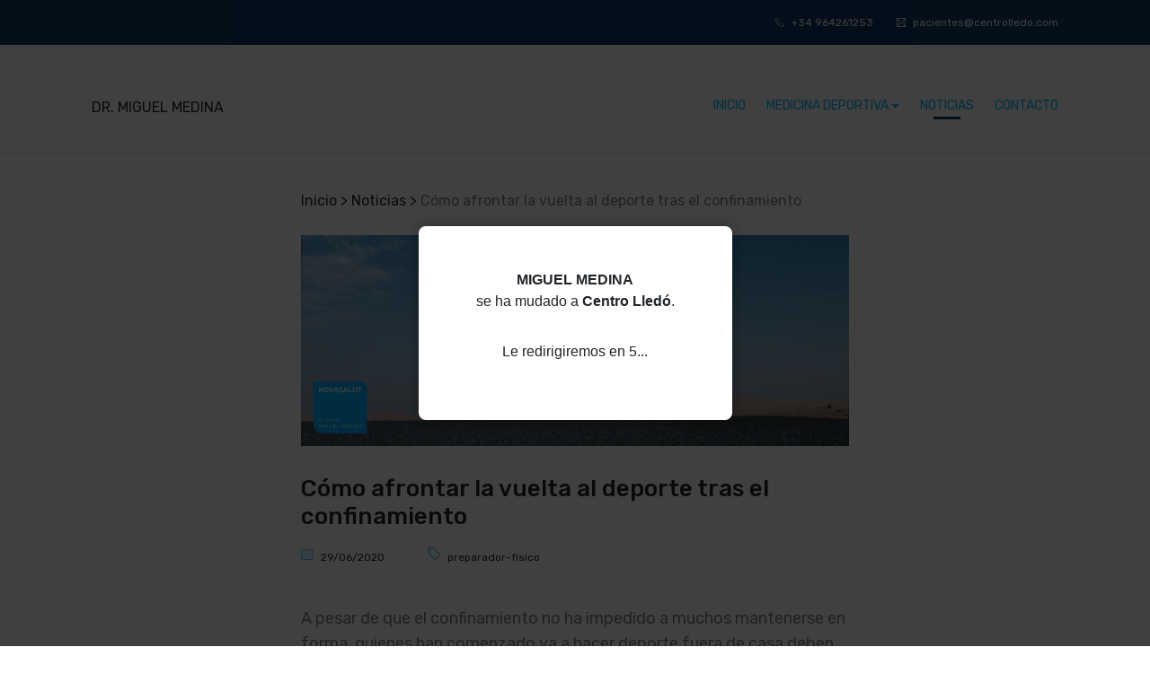

--- FILE ---
content_type: text/html;charset=UTF-8
request_url: https://novasalutclinica.com/es/post/recomendaciones-para-retomar-la-practica-deportiva
body_size: 8246
content:
<!DOCTYPE html>

<html lang="es-ES" xml:lang="es-ES" xmlns="http://www.w3.org/1999/xhtml">
<head>
    <meta charset="utf-8" />
<meta name="viewport" content="width=device-width, initial-scale=1.0" /> 
<meta name="description" content="Os contamos por qué la vuelta al deporte tiene que ser controlado, programado y progresivo." />
<meta name="title" content="Cómo afrontar la vuelta al deporte tras el confinamiento" />
<title>Cómo afrontar la vuelta al deporte tras el confinamiento</title>
<link itemprop="url" href="http://localhost:8080/es/post/recomendaciones-para-retomar-la-practica-deportiva" />
<meta name="robots" content="all" />
<meta property="og:title" content="Cómo afrontar la vuelta al deporte tras el confinamiento" />
<meta property="og:url" href="http://localhost:8080/es/post/recomendaciones-para-retomar-la-practica-deportiva" />
<meta property="website" content="https://novasalut.com/" />
<meta property="og:description" content="Os contamos por qué la vuelta al deporte tiene que ser controlado, programado y progresivo." />
<meta property="og:site_name" content="novasalut.com" />

<!-- CSS -->
<link rel="icon" href="/dynamic/img/favicon-novasalut.png" type="image/png" sizes="32x32" />
<link rel="stylesheet" href="https://maxcdn.bootstrapcdn.com/bootstrap/4.3.1/css/bootstrap.min.css" />
<link rel="stylesheet" href="/shared/css/normalize.css" />
<link rel="stylesheet" href="//code.jquery.com/ui/1.12.1/themes/base/jquery-ui.css" />
<link rel="stylesheet" href="/shared/css/styles.css" />
<link rel="stylesheet" href="/private/css/styles.css" />
<link rel="stylesheet" href="/dynamic/css/generalStyles.css" />
<link href="https://fonts.googleapis.com/css?family=Rubik:400,500&amp;display=swap" rel="stylesheet" />
</head>
<body class="body-padding">
    
     <!-- Navbar --><header class="container-fluid sticky-top bg-white nav-down">
    <div id="overlay-menu" class="d-column">
          <div id="close-overlay-menu">&times;</div>
          <div id="overlay-content" class="d-column">
            <a href="/">Inicio</a>
            <a href="/es/medicina-deportiva-general">Medicina Deportiva</a>
            <a href="/es/otros-servicios">Otros servicios</a>
            <a href="/es/equipo">Equipo</a>
            <a href="/es/blog.html">Noticias</a>
            <a href="/es/contacto">Contacto</a>
            <div class="blue-btn-header btn-s d-column-btn l-fs-15 mb-2 mt-2">
                <a class="d-center l-fs-14" href="/login" title="Acceso privado">ENTRAR</a>
            </div>
            
          </div>
    </div>
    <div class="row  h-100 ">
        <div class="col-12 contactos">
                    <div class="contacto1">
                        <div class="contactoFacebook">
                            <!--<small>SIGUENOS EN: </small>-->
                            <!--<div class="social">
                                <a href="https://es-es.facebook.com/novasalutclinica" class="mr-2" target="_blank" alt="novasalut facebook" title="novasalut facebook"><img src="/dynamic/img/ic-face-blco.png" class="facebook"/></a>
                                <a href="https://www.instagram.com/novasalutclinica/" target="_blank" alt="novasalut instagram" title="novasalut instagram"><img src="/dynamic/img/ic-instagram.png" class="facebook"/></a>
                            </div>-->
                        </div>
                    </div>
                    <div class="d-flex">
                        <a class="d-flex align-items-center" href="tel:964260568" title="Teléfono Nova Salut">
                           <img class="telIcon" src="/dynamic/img/ic-tel.png" alt="Teléfono Nova Salut" />
                           <p class="p-margin-0 l-fs-12 white-text ml-2">+34 964261253</p>
                       </a>
                       <a class="d-flex align-items-center ml-3 contactoEmail" href="mailto:novasalut@novasalutclinica.com" title="E-mail Nova Salut">
                           <img class="emailIcon" src="/dynamic/img/ic-email.png" alt="Email Nova Salut" />
                           <p class="p-margin-0 l-fs-12 white-text ml-2">pacientes@centrolledo.com</p>
                       </a>
                       
                    </div>
                </div>
                
        <div class="col-12 internal-padding d-flex align-items-center justify-content-center justify-content-sm-between l-relative-pos py-4 bg-white" style="border-bottom: 1px solid #CADFF4;">
            
            <a href="/">
                <!--<img class="logo-menu" src="/dynamic/img/logo-novasalut.png" alt="logo novasalut"/>-->
                <p style="margin: auto; padding-top: 20px">DR. MIGUEL MEDINA</p>
            </a>
            <div class="hamb-menu d-none">
                    
                    <div class="mobile-toggle">
                        <div class="hamb hamburguer1"></div>
                        <div class="hamb hamburguer2"></div>
                        <div class="hamb hamburguer3"></div>
                    </div>
                    
            </div>

            <nav class="nav d-none">
                <div class="d-center w-100">

                    <ul class="">
                        <li class="nav--item">
                            <a class="nav--link d-center" href="/">INICIO</a>
                        </li>
                        <li class="nav--item dropdown">
                            <a class="nav--link dropdown-toggle d-center" href="/es/medicina-deportiva-general" id="medicina_deportiva" role="button" data-toggle="dropdown" aria-haspopup="true" aria-expanded="false">MEDICINA DEPORTIVA</a>
                            <div class="dropdown-menu dropdown-margin" aria-labelledby="medicina_deportiva">
                                <a class="dropdown-item" href="/es/medicina-deportiva" title="MEDICINA DEPORTIVA">MEDICINA DEPORTIVA</a>
                                <a class="dropdown-item" href="/es/pediatria-deportiva" title="PEDIATRÍA DEPORTIVA">PEDIATRÍA DEPORTIVA</a>
                                <a class="dropdown-item" href="/es/pruebas-esfuerzo" title="PRUEBAS DE ESFUERZO">PRUEBAS DE ESFUERZO</a>
                                <!--<a class="dropdown-item" href="/es/nutricion-genetica" title="NUTRICIÓN">NUTRICIÓN</a>-->
                                <!--<a class="dropdown-item" href="/es/terapias-regenerativas" title="TERAPIAS REGENERATIVAS">TERAPIAS REGENERATIVAS</a>-->
                                <!--<a class="dropdown-item" href="/es/fisioterapia-osteopatia" title="FISIOTERAPIA OSTEOPATÍA">FISIOTERAPIA-OSTEOPATÍA</a>-->
                            </div>
                        </li>
                        <!-- Las clases nav item y nav link llevan dos guiones -->
                        <!--<li class="nav-item dropdown">
                            <a class="nav-link dropdown-toggle  d-center" th:classappend="${active=='otros-servicios'} ? 'active'" href="/es/otros-servicios" id="otros_servicios" role="button" data-toggle="dropdown" aria-haspopup="true" aria-expanded="false">OTROS SERVICIOS</a>
                            <div class="dropdown-menu dropdown-margin" aria-labelledby="otros_servicios">
                                <a class="dropdown-item" href="/es/preparador-fisico" title="PREPARADOR FÍSICO">PREPARADOR FÍSICO</a>
                                <a class="dropdown-item" href="/es/psicologia" title="PSICOLOGÍA">PSICOLOGÍA</a>
                                <a class="dropdown-item" href="/es/medicina-general" title="MEDICINA GENERAL">MEDICINA GENERAL</a>
                                <a class="dropdown-item" href="/es/alergologia" title="ALERGOLOGÍA">ALERGOLOGÍA</a>
                                <a class="dropdown-item" href="/es/analisis-clinicos" title="ANALISIS CLINICOS">ANALISÍS CLÍNICOS</a>
                                <a class="dropdown-item" href="/es/enfermeria" title="ENFERMERÍA">ENFERMERÍA</a>
                                <a class="dropdown-item" href="/es/peritaje-medico" title="PERITAJE MÉDICO">PERITAJE MÉDICO</a>
                            </div>
                        </li>-->
                        <!--<li class="nav-item" >
                            <a class="nav-link  d-center" th:classappend="${active=='equipo'} ? 'active'" href="/es/equipo">EQUIPO</a>
                        </li>-->
                        <li class="nav--item">
                            <a class="nav--link  d-center active" href="/es/blog.html">NOTICIAS</a>
                        </li>
                        <li class="nav--item">
                            <a class="nav--link  d-center" href="/es/contacto">CONTACTO</a>
                        </li>
                    </ul>
                    <!--<div class="blue-btn-header btn-s d-column-btn l-fs-15 ml-3 mb-2 mt-2">-->
                    <!--    <a class="d-center" href="/login" title="Pedir Cita" >PEDIR CITA</a>-->
                    <!--</div>-->
                    <!--<div th:if="${(#httpServletRequest != null and #httpServletRequest.remoteUser==null) or (session != null and session.userView==null)}" class="blue-btn-header btn-s d-column-btn l-fs-15 ml-3 mb-2 mt-2">
                        <a class="d-center l-fs-14" href="/login" title="Acceso privado" >ENTRAR</a>
                    </div>-->
                    
                </div>

            </nav>
        </div>
    </div>
</header>
        

     
    <div class="container-fluid l-relative-pos">
    
    <!-- POSTS SECTION -->
    <div class="row d-center py-3 postHstyles">
        <div class="col-12 col-md-8 col-lg-6">
            <!-- ARTICLE -->
            <div class="row ">
                <div class="col-12 py-4 l-fs-16 d-flex top-tags">
                    <ol class="d-sm-flex" itemscope="" itemtype="http://schema.org/BreadcrumbList">
                      <li itemprop="itemListElement" itemscope="" itemtype="http://schema.org/ListItem">
                        <a itemprop="item" href="/">
                          <span itemprop="name" class="breadcrumbs">Inicio&nbsp;>&nbsp;</span></a>
                        <meta itemprop="position" content="1" />
                      </li>
                      <li itemprop="itemListElement" itemscope="" itemtype="http://schema.org/ListItem">
                        <a itemprop="item" href="/es/blog.html">
                          <span itemprop="name" class="breadcrumbs">Noticias&nbsp;>&nbsp;</span></a>
                        <meta itemprop="position" content="2" />
                      </li>
                      <!--<li >
                        <p >
                          <span class="p-margin-0 grey-text" th:text="${postViewModel.pageViewModel.tagsString} + '&nbsp;>&nbsp;'"></span></p>
                      </li>-->
                      <li>
                        <p>
                          <span class="p-margin-0 grey-text">Cómo afrontar la vuelta al deporte tras el confinamiento</span></p>
                      </li>
                    </ol>

                </div>
                <div class="col-12 post-article ">
                    <!-- img article-->
                    <img class="img-resp mb-4 img-post" alt="recomendaciones para retomar la práctica deportiva.jpg" title="recomendaciones para retomar la práctica deportiva.jpg" src="/dynamic/img/recomendaciones para retomar la práctica deportiva.jpg" />
                    <!-- title article-->
                    <h1 class="l-fs-24 l-fw-900 text-blue pb-3 pt-2">Cómo afrontar la vuelta al deporte tras el confinamiento</h1>
                    <!-- tags -->
                    <div class="l-fs-12 text-grey d-flex pb-2">
                        <a href="#" class="tag-link mr-5 d-flex">
                            <img class="tag-img" src="/dynamic/img/ic-calendar.png" alt="tag-date" title="tag-date" />
                            <p class="ml-2">29/06/2020</p>
                        </a>
                        <a href="#" class="tag-link mr-5 d-flex">
                            <img class="tag-img" src="/dynamic/img/ic-tag.png" alt="tag-categ" title="tag-categ" />
                            <p class="ml-2 mb-2">preparador-físico</p>
                        </a>
                    </div>
                    <!-- article content -->
                    <div class="pb-4 l-fs-18 grey-text">
                        <p class=""><p>A pesar de que el confinamiento no ha impedido a muchos mantenerse en forma, quienes han comenzado ya a hacer deporte fuera de casa deben tener en cuenta que el reinicio de la actividad física debe ser igualmente gradual.</p>

<p>El ansia por recuperar la forma física perdida no nos tiente a acortar los plazos y el grave riesgo de sufrir, como consecuencia, lesiones que puedan acarrear un nuevo periodo de inactividad, quizá todavía más largo.</p>

<p>Os contamos por qué la vuelta al deporte tiene que ser controlado, programado y progresivo.</p>
<h2>Por qué volver de forma paulatina</h2>

<p>A fin de no encontrarse con sorpresas desagradables, los expertos recomiendan reanudar la rutina deportiva sin pretender establecerse en el mismo punto de forma que se había alcanzado antes de que entrara en vigor el estado de alarma.</p>

<p>La clave es el sentido común: ya habrá tiempo de recuperar nuestra forma física, no debemos obsesionarnos con obtener resultados inmediatos. Lo mejor es escuchar a nuestro organismo, haciendo una transición gradual en los ejercicios físicos, de forma que no se sobrecarguen músculos ni articulaciones.</p>

<p>La información que nos transmite nuestro cuerpo es clave para saber qué hacer en cada momento. Y es que, si aparecen dolores o molestias, es un aviso de que debemos parar, recuperar y replantear qué y cómo debemos entrenar de nuevo.</p>
<h2>Algunas recomendaciones para retomar la práctica deportiva</h2>

<h3>Progresividad.</h3>

<p>Un aumento progresivo de la intensidad, evitará impactos excesivos reduciendo de esta forma el riesgo de padecer lesiones.</p>

<p>No tengas prisa en volver a recuperar la forma y date tiempo para volver a tu carga de entrenamiento habitual. A la hora de afrontar las sesiones de entrenamiento, ten en cuenta los componentes de la carga de entrenamiento: volumen, intensidad y frecuencia. </p>

<p>La vuelta gradual será adaptada a la edad, condición física y estado de salud del deportista. Así, el éxito de la recuperación de tus ritmos habituales dependerá de la progresión con la que vuelvas a tus entrenamientos.</p>

<p>(Si hay factores de riesgo cardiovasculares, enfermedades crónicas o lesiones, es adecuado consultar con un profesional médico antes de retomar la actividad)</p>

<h3>Individualidad.</h3>

<p>No te fijes o compares con lo que hacen tus compañeros o entorno, fíate más de tus propias sensaciones. Para la reincorporación a la actividad física, no debes basarte en lo que hace otra persona, ya que cada plan de entrenamiento debe estar adaptado a tus objetivos y características propias.</p>

<h3>Objetivos realistas. </h3>

<p>Ponte nuevos objetivos a corto, medio y largo plazo, que sean realistas. Busca el lado positivo del confinamiento: te has sabido adaptar y ahora toca volver a disfrutar de una vida activa dentro de las posibilidades.</p>

<p>Aumenta la hidratación a lo largo del día y ten en cuenta sobretodo la alimentación tras el ejercicio para una mejor recuperación (aporte equilibrado de carbohidratos y proteínas) además de una correcta rehidratación (en verano aún debemos tener más en cuenta este aspecto).</p>

<h3>Trabajo de fuerza.</h3>

<p>El trabajo de fuerza es la base para evitar lesiones por sobreuso. Los músculos y tendones han perdido tono y seguro que no están preparados para un uso importante y fatigante desde el primer día. De esta forma, trabaja la fuerza de la forma en que hemos comentado anteriormente: con progresividad.</p>

<h3>Activación.</h3>

<p>Realiza un buen calentamiento previo al inicio de la actividad física, es un error comenzar directamente con la actividad que vas a realizar. Nuestra recomendación es practicar una activación general, seguida de una activación específica para la actividad a realizar posteriormente.

<p>Y recordad: si se perciben síntomas de alarma (como ahogo, dolor en el pecho, mareo, pérdida de conocimiento, sensación de palpitaciones, dolores articulares o musculares), es necesario interrumpir la práctica del ejercicio y consultar con personal sanitario de forma inmediata.</p>

<h3>Medidas sanitarias</h3>

<p>Deberemos respetar en todo momento las indicaciones de las autoridades sobre las medidas necesarias que se deben cumplir al hacer ejercicio al aire libre. Son fundamentales las distancias de seguridad, lavarse bien las manos antes y después de empezar el ejercicio, no tocarse la cara, etc. ¡Siempre precaución!</p>
<h2>Conclusiones</h2>

<p>El confinamiento ha cambiado nuestras vidas. Nos adentramos en una nueva normalidad que, pese a no ser como quizás deseamos muchos, debemos aceptar para poder adaptarnos a esta nueva realidad y conseguir disfrutar de lo mejor de ella.</p>

<p>Respecto al ámbito de la salud y el deporte, sabemos que cada persona tiene unas características que hacen que haya que adaptar sus entrenamientos de manera personalizada. De esta forma, creemos esencial contar con la ayuda de profesionales que nos guíen en el camino de recuperar nuestra forma física o trabajar aquella que deseamos.</p>

<p>Ya dijimos en el anterior post que de las personas <u><a href=”https://novasalutclinica.com/es/post/deporte-como-metodo-para-superar-los-efectos-de-la-pandemia.html”>el deporte es una herramienta valiosa para mantener la calidad de vida</a></u>. ¿Por qué no contar con ella para cuidar de nuestro bienestar?</p>

</p>
                    </div>
                    <hr />
                </div>
            </div>
        </div>
    </div>

    <!--END POSTS SECTION -->

    <!-- TAMBIÉN PODRÍA INTERESARTE SECTION
    <div class="row d-center" th:if="${(lastInterestingPosts!=null) and (lastInterestingPosts.size()>0)}">
        <div class="col-10 col-10 col-1550-xl-9 col-1900-xl-8">
            <div class="row d-center">
                <div class="col-12 l-border-top">
                    <h2 class="l-fs-24 dark-blue-text l-fw-900 text-center mt-4" th:text="#{minCMSProject.public.blog.alsoInteresting}"></h2>
                </div>
            </div>
            <section class="row home-news d-flex justify-content-center justify-content-lg-between align-items-center py-5 ">
                <div class="col-12 col-sm-10 col-md-8 col-lg-4 pb-5" th:each="post : ${lastInterestingPosts}">
                    <a th:href="${'/'+postViewModel.pageViewModel.languageViewModel.shortName+'/post/'+postViewModel.pageViewModel.mainUrlViewModel.url+'.html'}" title="" class="card">
                        <div class="card-img-wrap">
                            <img class="card-img-top" th:src="${'/dynamic/img/'+postViewModel.documentView.filename}" th:attr="alt=${postViewModel.documentView.filename},
                        title=${postViewModel.documentView.filename}" />
                        </div>
                        <div class="card-body">
                            <p class="l-fs-20" th:text="${postViewModel.pageViewModel.title}"></p>
                            <div class="row">
                                <div class="col-6">
                                    <span class="d-flex">
                                <img src="/dynamic/img/ic-calendar.png" class="tag-size" alt=""/>
                                <p class="l-fs-12 dar-blue-text">12/07/2019</p>
                            </span>
                                </div>
                                <div class="col-6">
                                      <span class="d-flex">
                                <img src="/dynamic/img/ic-tag.png" class="tag-size" alt=""/>
                                <p class="l-fs-12 dar-blue-text">Deporte</p>
                            </span>
                                </div>
                            </div>
                        </div>
                    </a>
                </div>

            </section>
        </div>
    </div>

    END TAMBIÉN PODRÍA INTERESARTE SECTION-->

</div>


    <footer class="container-fluid">
    <div class="row bg-dark-blue internal-padding">
        <div class="col-12 col-md-6 col-lg-3 d-flex flex-column align-items-center align-items-md-start justify-content-start pt-5 pb-3 pb-sm-5 pr-0 pr-md-5 bg-footer-logo">
            <!--<img class="pb-4 img-fluid footer-logo" src="/dynamic/img/logo-clinica-novasalut-footer.png" title="Logo Novasalut" alt="Logo Novasalut"/>-->
            <!--<p class="l-fs-14 white-text text-center text-md-left">La Clínica Novasalut es un centro de diagnóstico de patologías deportivas, que ofrece asistencia íntegra para deportistas, tanto profesionales como amateurs.</p>-->
            <p class="l-fs-14 white-text text-center text-md-left">Dr. Miguel Medina. Asistencia íntegra para deportistas, tanto profesionales como amateurs.</p>
        </div>
        <div class="col-12 col-sm-6 col-lg-3 d-flex flex-column align-items-sm-start align-items-center justify-content-sm-start justify-content-center py-3 py-sm-5">
            <p class="l-fs-18 white-text font-weight-bold p-margin-0">SERVICIOS</p>
            <div class="subrayado-footer"></div>
            <p class="l-fs-14 white-text p-margin-0 mb-2 mb-md-0">
                <a href="/" title="Inicio">INICIO</a>
            </p>
           <p class="l-fs-14 white-text p-margin-0 mb-2 mb-md-0 text-center text-sm-left">
               <a href="/es/medicina-deportiva" title="Medicinia deportiva">MEDICINA DEPORTIVA</a>
           </p>
           <p class="l-fs-14 white-text p-margin-0 mb-2 mb-md-0  text-center text-sm-left">
               <a href="/es/pediatria-deportiva" title="PEDIATRÍA DEPORTIVA">PEDIATRÍA DEPORTIVA</a>
           </p>
           <p class="l-fs-14 white-text p-margin-0 mb-2 mb-md-0  text-center text-sm-left">
               <a href="/es/pruebas-esfuerzo" title="Prueba de esfuerzo">PRUEBA ESFUERZO</a>
           </p>
           <!--<p class="l-fs-14 white-text p-margin-0 mb-2 mb-md-0">
               <a href="/es/nutricion-genetica" title="NUTRICIÓN">NUTRICIÓN</a>
           </p>-->
           <!--<p class="l-fs-14 white-text p-margin-0 mb-2 mb-md-0">
               <a href="/es/terapias-regenerativas" title="TERAPIAS REGENERATIVAS">TERAPIAS REGENERATIVAS</a>
           </p>-->
           <!--<p class="l-fs-14 white-text p-margin-0 mb-2 mb-md-0">
               <a href="/es/fisioterapia-osteopatia" title="FISIOTERAPIA OSTEOPATIA">FISIOTERAPIA Y OSTEOPATÍA</a>
           </p>-->
           <!--<p class="l-fs-14 white-text p-margin-0 mb-2 mb-md-0">
               <a href="/es/preparador-fisico" title="PREPARADOR FÍSICO">PREPARADOR FÍSICO</a>
           </p>-->
           <!--<p class="l-fs-14 white-text p-margin-0 mb-2 mb-md-0  text-center text-sm-left">
               <a href="/es/psicologia" title="PSICOLOGÍA">PSICOLOGÍA </a>
           </p>-->
        
    
        </div>
        <div class="col-12 col-sm-6 col-lg-3 d-flex flex-column align-items-sm-start align-items-center justify-content-sm-start justify-content-center py-3 py-sm-5">
            <p class="l-fs-18 white-text font-weight-bold p-margin-0">CONTACTO</p>
            <div class="subrayado-footer"></div>
            <p class="l-fs-14 white-text p-margin-0 mb-2 mb-md-0">
               Centro Lledó
            </p>
           <p class="l-fs-14 white-text p-margin-0 mb-2 mb-md-0 text-center text-sm-left">
               C/ Dr. Ferrán, 6
           </p>
           <p class="l-fs-14 white-text p-margin-0 mb-2 mb-md-0  text-center text-sm-left">
              CP: 12003 - Castellón
           </p>
           
           <!--<div class="l-fs-14 white-text mb-2 mb-md-0 d-center mt-3 mt-sm-5">
               <p class="l-fs-10 white-text p-margin-0 mr-2">SÍGUENOS EN:</p>
               <a href="https://es-es.facebook.com/novasalutclinica" title="Facebook Nova salut" class="mr-2" target="_blank">
                   <img src="/dynamic/img/ic-face-blco.png" alt="Facebook Nova Salut" />
               </a>
               <a href="https://www.instagram.com/novasalutclinica/" title="Instagram Nova salut" target="_blank">
                   <img src="/dynamic/img/ic-instagram.png" alt="Instagram Nova Salut" />
               </a>
           </div>-->
           
        </div>
        <div class="col-12 col-sm-6 col-lg-3 d-flex flex-column align-items-sm-start align-items-center justify-content-sm-start justify-content-center py-3 py-sm-5">
            <p class="l-fs-18 white-text font-weight-bold p-margin-0">PEDIR CITA</p>
            <div class="subrayado-footer"></div>
           <div class="l-fs-14 white-text mb-2 mb-md-0">
               <a class="d-flex align-items-center" href="tel:964260568" title="Teléfono Nova Salut">
                   <img class="telIcon" src="/dynamic/img/ic-tel.png" alt="Teléfono Nova Salut" />
                   <p class="p-margin-0 l-fs-12 white-text ml-2">+34 964261253</p>
               </a>
               <a class="d-flex align-items-center" href="mailto:novasalut@novasalutclinica.com" title="E-mail Nova Salut">
                   <img class="emailIcon" src="/dynamic/img/ic-email.png" alt="Email Nova Salut" />
                   <p class="p-margin-0 l-fs-12 white-text ml-2">pacientes@centrolledo.com</p>
               </a>
           </div>
           <!--<div th:if="${(#httpServletRequest != null and #httpServletRequest.remoteUser==null) or (session != null and session.userView==null)}" class="blue-btn btn-s d-column-btn l-fs-15 mt-3">
                <a class="d-center" href="/es/login" title="Pedir Cita" >PEDIR CITA</a>
            </div>
            <div th:if="${(#httpServletRequest != null and #httpServletRequest.remoteUser!=null) or (session != null and session.userView!=null)}" class="blue-btn btn-s d-column-btn l-fs-15 mt-3">
                <a class="d-center" href="/es/pedir-cita" title="Pedir Cita" >PEDIR CITA</a>
            </div>-->
        </div>
    </div>
    <div class="row bg-footer2 internal-padding d-flex flex-column flex-lg-row justify-content-center justify-content-lg-between align-items-center l-fs-14 py-3">
        <div class="col text-center text-lg-left order-2 order-lg-1 ">
            <div class="footer-mobile-separators"></div>
            <p class="white-text p-margin-0">Desarrollado por <a href="https://borealos.com/" target="_blank" title="Boreal Open Systems Agencia Digital"><span class="blue-text">Boreal Open Systems S.L.</span></a> Agencia Digital</p>
            <div class="footer-mobile-separators"></div>
        </div>
        <div class="col order-3 order-lg-2 ">
            <p class="white-text text-center p-margin-0">Copyright Clínica Nova Salut 2019</p>
        </div>
        <div class="col blue-text d-flex order-1 order-lg-3 d-flex justify-content-center justify-content-lg-end">
            <div class="d-center">
                <p class="p-margin-0 pr-2"><a href="/" title="Home">Home</a></p>
                <p class="p-margin-0 pr-2"><a href="/es/politica-privacidad-cookies" title="Política de privacidad">Política de privacidad</a></p>
                <p class="p-margin-0"><a id="cookies-link" href="/es/politica-privacidad-cookies#cookies-up" title="Cookies">Cookies</a></p>
            </div>
        </div>
    </div>
</footer>
    <script src="https://ajax.googleapis.com/ajax/libs/jquery/3.3.1/jquery.min.js"></script>
<script src="https://cdnjs.cloudflare.com/ajax/libs/popper.js/1.14.7/umd/popper.min.js"></script>
<script src="https://maxcdn.bootstrapcdn.com/bootstrap/4.3.1/js/bootstrap.min.js"></script>
<script src="https://code.jquery.com/ui/1.12.1/jquery-ui.js"></script>
<script src="https://cdnjs.cloudflare.com/ajax/libs/ace/1.2.5/ace.js" integrity="sha256-xx76EmQ2A+LP9GzPIVjY5UDJJMbR/BSiTvMWi0as4/I=" crossorigin="anonymous"></script>
<script src="/dynamic/js/generalScripts.js"></script>
<script src="/public/js/blog.js"></script>

</body>



</html>

--- FILE ---
content_type: text/css;charset=UTF-8
request_url: https://novasalutclinica.com/private/css/styles.css
body_size: 11364
content:
/*

GENERAL

*/
.d-center {
    display: flex;
    justify-content: center;
    align-items: center;
}

.disabled {
    cursor: not-allowed !important;
}

.display-none {
    display: none !important;
}

.d-column {
    display: flex;
    flex-direction: column;
    justify-content: center;
    align-items: center;
}

.box-shadow {
    -webkit-box-shadow: .1rem .1rem 1rem #c6c3c3;
    -moz-box-shadow:.1rem .1rem 1rem #c6c3c3;
    box-shadow:  .1rem .1rem 1rem #c6c3c3;
}

.cursor-pointer{
    cursor: pointer;
}

.visibility-hidden {
    visibility: hidden;
}

.previewImageSize {
    max-width: 100px;
    max-height: 100px;
}


.fixed{
    position: fixed;
}

/* LOGIN PAGE */

.fondo-login {
    height:100vh;
    background-image: url("/public/img/borealOS.jpg");
    -webkit-background-size: cover;
    background-size: cover;
    background-position: center center;
    background-repeat:no-repeat;
}
.fondo-login-form {
    height:100vh;
    background-color: #eaeaea;
}

#login-form-page {
    width: 20rem;
    -webkit-border-radius: 0.3125rem;
    -moz-border-radius: 0.3125rem;
    border-radius: 0.3125rem;
}

#login-form-page input:not([type="submit"]) {
    border:none;
    background-color: white;
    -webkit-border-radius: 0.3125rem;
    -moz-border-radius: 0.3125rem;
    border-radius: 0.3125rem;
}

@media (max-width: 47.9375rem) {
    .fondo-login {
        display: none;
    }
    .fondo-login-form {
        height:100vh;
        background-image: url("/public/img/borealOS.jpg");
        -webkit-background-size: cover;
        background-size: cover;
        background-position: center center;
        background-repeat:no-repeat;
    }
}

input:focus {
    outline:none !important;
}

#login-form-page input[type="submit"] {
    padding:.3rem 1.5rem;
    background-color: #0056b3;
    color: #FFFFFF;
}
#login-form-page input[type="submit"]:hover {
    -webkit-box-shadow: .2rem .2rem 1rem grey;
    -moz-box-shadow:.2rem .2rem 1rem grey;
    box-shadow:  .2rem .2rem 1rem grey;
}



.light {
    background-color: #F5F8FA;
}

.image-plus{
    width: 40px;
}

ul li {
    list-style: none;
    font-weight: 300;
}

a a:hover, a:visited, a:link, a:active{
    text-decoration: none;
    outline: none;
    color: inherit;
}

.dashboard-links-editshow a {
    color: #1264AD !important;
    text-decoration: underline !important;
}

.overflow-x-hidden {
    overflow-x: hidden;
}

.red-text {
    color: red;
}

/*
  Validations from the server side
*/

.error-message{
    color: red;
    font-weight:bold;
}

/*
DASHBOARD
*/


.user-name{
    color: #929292;
    font-size: 1em;
    font-weight: 500;
    line-height: 1em;
    text-align: center;
}

.control-panel-text{
    color: #000000;
    font-size: 2em;
    font-weight: 600;
    line-height: 2em;
}

.border-right{
    box-sizing: border-box;
    border-right: 1px solid #D6D6D6;
}

.border-left{
    box-sizing: border-box;
    border-left: 1px solid #D6D6D6;
}

.border-top{
    box-sizing: border-box;
    border-top: 1px solid #D6D6D6;
}

.border-bottom{
    box-sizing: border-box;
    border-bottom: 1px solid #D6D6D6;
}

.image-menu {
    width: 1em;
    height: 1em;
}

.dashboard-menu-text {
    color: #5C5C5C;
    font-size: 1.2em;
    line-height: 1.6em;
}

.dashboard-menu-text ul {
    padding-left:0
}
/*.dashboard-menu-text li {*/
/*    text-align: center;*/
/*}*/

.dashboard-menu-li-mr {
    padding-left: 3.9rem !important;
}

.lateralMenuWidth {
    width: 46px;
    padding-left: 10px;
    padding-right: 10px;
}

.lateralMenuArrow {
    padding:5px;
    cursor: pointer;
}
.lateralMenuArrow:hover {
    font-weight: bold;
}

.dashboard-menu-plus{
    font-size: 1em;
}

.dashboard-menu-plus-btn li:hover  {
    background: rgba(44,120,176,1);
    color: white;
    border-top-right-radius: 15px;
    border-bottom-right-radius: 15px;
    cursor: pointer;
}

.dashboard-box{
    border: 1px solid #F8F8F8;
    border-radius: 6px;
    background-color: #FFFFFF;
    box-shadow: 0 6px 15px 0 rgba(0,0,0,0.06);
}

.dashboard-box-title {
    color: #5C5C5C;
    font-size: 1.2em;
    font-weight: 600;
    line-height: 1.2em;
    text-align: center;
}

.dashboard-box-text{
    color: #929292;
    font-size: 1em;
    line-height: 1em;
}


.dashboard-box-button{
    border-radius: 8px;
    background-color: #2C78B0;
    color: #FFFFFF !important;
    font-size: 1.2em;
    font-weight: 300;
    line-height: 1.2em;
    text-align: center;
}

.latest-posts-container {
    border: 1px solid #F8F8F8;
    border-radius: 6px;
    background-color: #FFFFFF;
    box-shadow: 0 6px 15px 0 rgba(0,0,0,0.06);
}

.latests-posts-title {
    color: #000000;
    font-size: 1.2em;
    font-weight: 600;
    line-height: 1.3em;
}

.latests-posts-entry-title{
    color: #7D7D7D;
    font-size: 1em;
    line-height: 1.3em;
}

.latests-posts-entry-subinfo{
    color: #929292;
    font-size: 0.8em;
    line-height: 1.3em;
}

/*
    PRODUTCS
*/
.product-option-icons {
    cursor: pointer;
    width:35px;
}
/*
    NEW AND EDIT forms
*/

.newFormField{
    color: #5C5C5C;
    font-size: 1.1em;
    font-weight: 600;
    line-height: 1.3em;
}

.accept-button {
    border: 1px solid #FFFFFF;
    border-radius: 6px;
    background-color: #44A1E5;
    color: #FFFFFF;
    font-size: 1.1em;
    line-height: 1.3em;
    text-align: center;
}
.nav-tabs .nav-item.show .nav-link, .nav-tabs .nav-link.active {
    font-weight: bold;
    color: black;
}

/*
MENU LEFT
*/

.green-circle-on {
    display: inline-block;
    width:10px;
    height: 10px;
    background: green;
    -webkit-border-radius: 50px;
    -moz-border-radius: 50px;
    border-radius: 50px;
    margin-left: -19px;
}

.left-side {
    height: 100vh;
}

.offcanvas {
    transition: transform 0.5s ease-in-out, margin 0.5s ease-in-out;
    overflow: hidden;
    overflow-x: hidden;
    overflow-y: hidden;
}

.user-panel {
    overflow: hidden;
    white-space: nowrap;
    /*width:239px;*/
    height:217px;
}

.user-panel {
    padding: 40px 50px;
}

.sidebar-menu {
    /*list-style: outside none none;
    margin: 0;*/
    padding-left: 0px;
    /*overflow: hidden;*/
    white-space: nowrap;
}

.sidebar-menu > li > a {
    font-size: 14px;
    color: #86939e;
}

.menu-left-container{
    overflow-y: scroll;
}

.section-selected{
    background-color: #F5F8FA;
    border-right: 6px solid #2990DC;
}
.custom-file {
    /*margin-top: 8px;*/
}

.custom-file-input {
    cursor: pointer;
}

.border-top-line {
    border-top: 1px solid #dee2e6;
    padding-top: 25px;
    border-bottom: 25px;
}

.custom-image-label-input {
    position: absolute;
    top: 0;
    right: 0;
    left: 0;
    z-index: 1;
    color: #fff;
    background-color: #17a2b8;
    border-color: #17a2b8;
    border-radius: .25rem;
    cursor: pointer;
}

.custom-image-label {
    position: absolute;
    top: 0;
    right: 0;
    left: 0;
    z-index: 1;
    /* height: calc(1.5em + .75rem + 2px); */
    height: 33px;
    padding-left: 2px;
    padding-top: 4px;
    /* padding: .375rem .75rem; */
    font-weight: 400;
    line-height: 1.5;
    color: #7e8184;
    background-color: #fff;
    border: 1px solid #767676;
    border-radius: .25rem;
}
.custom-file-label::after {
    position: absolute;
    top: 0;
    right: 0;
    bottom: 0;
    z-index: 3;
    display: block;
    /*height: calc(1.5em + .75rem);*/
    height: 25px;
    /*padding: .375rem .75rem;*/
    padding-left: 0.2rem;
    line-height: 1.5;
    color: #636567;
    content: 'pepe';
    background-color: #e9ecef;
    border-left: inherit;
    border-radius: 0 .25rem .25rem 0;
}

.listImageSize {
    width: 50px;
    height: 50px;
}
/*
    FORM STYLES
*/

.l-lh-18 {
    line-height: 18px;
}
.row-hover:hover {
    background-color: aliceblue;
    /*color: black;*/
    /*font-weight: 600;*/
}

.grey-text {
    color: #5C5C5C;
}

.create-fill-select, .create-fill-select:hover{
    width: 20%;
    height: 37px;
    background-color: #F6F6F6;
    border: 0px;
    outline-width: 0;
    color: #6F6F6F;
}

.deleteEntryDiv{
    position:absolute;
    display: none;
    background-color: white;
    border: 1px solid #6F6F6F;
}

.deleteEntrySelect{
    height: 80px;
}

/* D A S H B O A R D  */

.l-w-130px {
    width: 130px;
}

.dashboard-logo-image{
    height: 100%;
}

/* blog management change editor font size */

.font-size-editor-selector {
    border:1px solid grey;
    -webkit-border-radius: 7px;
    -moz-border-radius: 7px;
    border-radius: 7px;
    cursor: pointer;
    padding-left: 8px;
    padding-right: 8px;
}

.font-size-editor-selector:hover {
    background-color: black;
    color: #FFFFFF;
}

.font-size-editor-selector-selected {
    background-color: black;
    color: #FFFFFF;
}

#snippet-box {
    border: 1px solid #ccc;
    border-radius: 3px;
    padding: 30px;
    margin: 28px 0 60px 0;
    box-shadow: 2px 2px 8px rgba(0,0,0,0.15);
    width:718px;
    height:137px;
}

.snippet-title {
    color: rgb(26, 13, 171);
    cursor: pointer;
    font-family: arial, sans-serif;
    font-size: 18px;
    font-weight: 400;
    line-height: 21.6px;
    text-align: left;
    text-decoration: none;
    text-decoration-color: rgb(26, 13, 171);
    text-decoration-line: none;
    text-decoration-style: solid;
    white-space: nowrap;
    overflow-x: hidden;
    height:25px;
}


.snippet-text {
    color: rgb(84, 84, 84);
    font-family: arial, sans-serif;
    font-size: 13px;
    font-weight: 400;
    line-height: 18.2px;
    overflow-wrap: break-word;
    text-align: left;
}

.snippet-url {
    color: rgb(0, 102, 33);
    font-family: arial, sans-serif;
    font-size: 14px;
    font-style: normal;
    font-weight: 400;
    line-height: 16px;
    text-align: left;
    white-space: nowrap;
    height:20px;
}

.list-container{
    border: 1px solid #F8F8F8;
    border-radius: 6px;
    background-color: #FFFFFF;
    box-shadow: 0 6px 15px 0 rgba(0,0,0,0.06);
}

.list-title{
    color: #000000;
    font-size: 1.5em;
    font-weight: 600;
    line-height: 2em;
}

.list-header{
    color: #5C5C5C;
    font-size: 1em;
    font-weight: 600;
    line-height: 1.5em;
}

.image-list{
    width: 43px;
}
/*
Add pages
*/

.addStyleFiles{
    font-size: 1.5em;
    width: 3em;
    cursor: pointer;
}

.hidden-files-div{
    position: fixed;
    display:none;
    background: rgba(255, 255, 255, 1);
    border: solid 1px black;
    z-index: 10;
    list-style:none;

}

.hidden-files-div-entry{
    cursor: pointer;
}

.file-name-tab-input{
    border: none;
    width: auto;
}

.x-delete{
    color: #000000;
    position:absolute;
    top: -0.2em;
    right:0px;
    padding-right:7px;
    font-size:10px;
}

.spacePrint{
    border-top: 1px solid gray;
    margin: 20px 0px;
    padding: 20px 0px;
}

.opacity1{
    opacity: 1!important;
}

.pos-a{
    position:absolute;
}

--- FILE ---
content_type: text/css
request_url: https://novasalutclinica.com/dynamic/css/generalStyles.css
body_size: 50540
content:
/*  GENERAL */

.container-fluid{
    max-width:120rem;
}

.body-padding {
    padding:0;
    font-family: 'Rubik', sans-serif;
}

.postHstyles h1{
    font-size: 1.625rem;
    padding-top:1rem;
    
}

.postHstyles h2{
    font-size: 1.415rem;
    padding-top:1rem;
    
}

.postHstyles h3{
    font-size: 1.3125rem;
    padding-top:1rem;
}

.postHstyles h4{
    font-size: 1.225rem;
    padding-top:1rem;
}

.postHstyles p{
    line-height:1.75rem;
}

a:visited, a:link,a:hover, a:active {
    text-decoration: none;
    color: inherit;
    outline: none;
}

h1 {
    margin-top:0;
    margin-bottom:0;
}

/* La web no ocupa toda la pantalla
@media (min-width: 106.25rem) {
    .body-padding {
        padding-left:10%;
        padding-right:10%;
    }
}
*/

.top-tags ol {
   list-style-type: none;
   padding-left:0;
   margin-bottom:0;
   align-items:center;
}

.top-tags ol li p {
    align-items:center;
    margin-bottom:0;
}

.tag-size{
    height: 1.3rem;
    width: 1.3rem;
    margin-top: -0.275rem !important;
}

.z-index1 {
    z-index:1;
}

.btn-blog{
    width:130px;
    height:42px;
    font-size:15px;
    border-radius: 21.02px;
}

.btn-s{
    height:42px;
    width:130px;
    border-radius: 21.02px;
}

.btn-m{
    height: 54px;
    width: 167px;
    border-radius: 27px;
}

.btn-l{
    height: 54px;
    width: 202px;
    border-radius: 27px;
}

.blue-btn {
    display:inline-block;
    padding:  0.3125rem 0.625rem ;
    color: #00B8FF;
    border: 2px solid #00B8FF;
    font-size:0.7375rem;
    transition: all .15s ease-in-out;
    background-color: transparent;
}

.blue-btn:hover {
    color: white;
    border: 2px solid white;
    background-color: #00B8FF;
}

.blue-btn-header {
    display:inline-block;
    padding:  0.3125rem 0.625rem ;
    color: white;
    border: 2px solid white;
    font-size:1rem;
    transition: all .15s ease-in-out;
    background-color: #00B8FF;
}

.blue-btn-header:hover {
    color: #00B8FF;
    border: 2px solid #00B8FF;
    background-color: white;
}

.white-btn {
    display:inline-block;
    padding:  0.3125rem 0.625rem ;
    color: white;
    border: 2px solid white;
    font-size:0.7375rem;
    transition: all .15s ease-in-out;
}

.white-btn:hover {
    color: #00B8FF;
    border: 2px solid #00B8FF;
    background-color: white;
}

@media (max-width:48rem ){
    .white-btn a{
        font-size: 1rem;
    }
    .blue-btn a{
        font-size:1rem;
    }
}

@media (max-width:31.25rem ){
    .btn-m{
        height:36px;
        width:110px;
    }
    .white-btn a{
        font-size: 0.8rem;
    }
    .blue-btn a{
        font-size:0.8rem;
    }
}

.dropdown-margin{
    margin-top: -0.1875rem;
}

.p-margin {
    margin-bottom: -1.05rem;
}

.p-margin-0 {
    margin-bottom: 0;
}

.padd-r-30{
    padding-right:1.875rem;
}

.padd-l-30{
    padding-left:1.875rem;
}

.no-padding{
    padding:0px !important;
}

.no-x-padding {
    padding-left:0;
    padding-right:0;
}

.internal-padding {
    padding-left:8%;
    padding-right:8%;
}

.no-margin{
    margin:0px !important;
}

.no-h-margins {
    margin-left:0;
    margin-right:0;
}

.d-center {
    display: flex;
    justify-content: center;
    align-items: center;
}

.d-column {
    display: flex;
    flex-direction: column;
    justify-content: center;
    align-items: center;
}

.d-column-spaced{
    display: flex;
    flex-direction: column;
    justify-content: space-between;
    align-items: center;
}

.d-column-btn {
    display: inline-flex;
    flex-direction: column;
    justify-content: center;
    align-items: center;
}

.img-resp {
    width:100%;
    height:auto;
}

.full-fluid{
    width:100%;
    height:100%;
}

.no-space{
    white-space:nowrap;
}

/* LAYOUT */

.l-relative-pos {
    position: relative;
}
.l-absolute-pos {
    position:absolute;
    top:0;
    left:0;
}

.l-fs-title {
    font-size:3rem;
}
@media (max-width:768px)
{
    .l-fs-title {
     font-size:18px;
     font-weight:bold;
}
   
}

.l-fs-70 {
    font-size: 4.375rem;
}

.l-fs-60 {
    font-size: 3.75rem;
}

.l-fs-54 {
    font-size: 3.375rem;
}

.l-fs-50 {
    font-size: 3.125rem;
}

.l-fs-48 {
    font-size: 3rem;
}
.l-fs-40 {
    font-size: 2.5rem;
}

.l-fs-36 {
    font-size: 2.25rem;
}
.l-fs-32 {
    font-size: 2rem;
}
.l-fs-30 {
    font-size: 1.875rem;
}

.l-fs-26{
    font-size:1.625rem;
}

.l-fs-24 {
    font-size: 1.5rem;
}

.l-fs-22{
    font-size: 1.375rem;
}

.l-fs-23{
    font-size:1.4375rem;
}

.l-fs-21{
    font-size:1.3125rem;
}

.l-fs-20 {
    font-size: 1.25rem;
}

.l-fs-18 {
    font-size: 1.125rem;
}

.l-fs-16 {
    font-size:1rem;
}

.l-fs-15{
    font-size:0.9375rem;
}

.l-fs-14 {
    font-size:0.875rem;
}

.l-fs-12 {
    font-size: 0.75rem;
}

.l-fs-10 {
    font-size: 0.625rem;
}

.l-fs-bold {
    font-weight: bold;
}

.l-lh-47 {
    line-height: 2.9375rem;
}
.l-lh-36 {
    line-height: 2.25rem;
}
.l-lh-28 {
    line-height: 1.75rem;
}

.l-lh-21{
    line-height: 1.3125rem;
}

.l-lh-1-2 {
    line-height:1.2;
}

.fw-500{
    font-weight: 500;
}

.fw-300{
    font-weight: 300;
}

.italic-style{
    font-style:italic;
}

/* COLORS / BG's */

.bg-grey-services{
    background-color: #8496A9 !important;
    height:9.375rem;
    padding:2.5rem;
}

.bg-black {
    background-color: black;
}

.bg-white {
    background-color: white;
}

.bg-grey {
    background-color: #272727;
}

.bg-grey-white{
    background-color: #FAFAFA;
}

.bg-blue-transp {
    background-color: rgba(15,92,167,0.5);
}

.bg-light-grey {
    background-color: #8496A9;
}

.bg-dark-blue {
    background-color: #0F3B67;
}

.bg-light-blue {
    background-color: #0C5CAC;
}

.bg-green-blue {
    background-color: #04C8B9;
}

.bg-cyan {
    background-color: #00B8FF;
}

.bg-ultra-light-blue {
    background-color: #0A98CE;
}

.bg-services-blue{
    background-color: #DDF5FF;
}

.bg-services-grey{
    background-color: #E8ECEE;
}


/* color text */

.no-shadow{
    text-shadow:none !important;
}

.no-border{
    border:none;
}

.grey-text {
    color: #818181;
}
.light-grey-text {
    color: #757575;
}

.other-grey-text {
    color:  #838C95;
}

.white-text {
    color: white;
}

.black-text{
    color:black;
}

.blue-text {
    color: #00B8FF;
}

.dark-blue-text {
    color: #0F3B67;
}

.light-grey-text-disabled {
    color: #757575!important;
}

/*
    NEW NAV BAR 
*/
/* CSS NAV */

.dropdown-item:focus, .dropdown-item:hover {
    color: #0056b3 !important;
    background-color: white; 
}

.logo-nav {
    width: 18.75rem;
    height: auto;
}

@media (max-width: 30rem) {
    .logo-nav {
        width: 11.75rem;
    }
}

.mobile-toggle {
    cursor: pointer;
    font-size: 1.25rem;
    width: 1.875rem;
    -webkit-transition: all 200ms ease-in;
    -moz-transition: all 200ms ease-in;
    transition: all 200ms ease-in;
    max-height: 4.375rem;
}

.mobile-toggle-text {
    position: absolute;
    font-size: 1rem;
    right: 9.375rem;
    top: 0.9375rem;
}

/* hamburguer click */

.mobile-toggle .hamb {
    display: block;
    margin: 5px auto;
    height: 5px;
    width: 100%;
    background-color: #00B8FF;
    -webkit-transition: all .7s ease;
    -moz-transition: all .7s ease;
    -ms-transition: all .7s ease;
    -o-transition: all .7s ease;
    transition: all .7s ease;
}


nav ul {
    list-style: none;
    /*overflow: hidden;*/
    text-align: right;
    float: right;
    margin-top: 0.9375rem;
    padding-left: 0rem;
}

nav ul li {
    margin-left: 1.1875rem;
    line-height: 1.5;
    display: inline-block;
}

nav ul li a {
    color: #00B8FF !important;
    font-size: 0.875rem;
}



.nav {
    margin-top: 1.0125rem;
}

.nav--item {
    /*margin-left: .3rem;
        margin-right: .3rem;*/
    position: relative;
    /*overflow: hidden;*/
}

.nav-mobile {
    width: 100%;
    position: absolute;
    top: -3.5rem;
    left: 0;
    height: 32rem;
    background: rgba(0, 0, 0, 1);
    display: block;
    max-height: 0;
    overflow: hidden;
    animation: slideMenu 1s ease forwards;
    z-index: -1;
}

.nav.nav-mobile ul {
    padding-top: 10rem;
    text-align: center;
}

@keyframes slideMenu {
    from {
        max-height: 0;
    }
    to {
        max-height: 31.25rem;
    }
}

/* Responsive para que el menu permita leer en modo horizontal. Si al final se quita, hay que modificar el media query */
@media (max-width:880px){
    
    .nav-down {
        transition:1s;
    }

    .nav-up {
        top: -160px;
        transition:1s;
    }
    
    .logo-menu{
        width:11rem;
    }
}

@media (max-width:36rem) { /*576px*/
    .hamb-menu {
        position: absolute;
        top:10px;
        right:20px;
        margin-top: -3.2rem;
    }
    .logo-menu {
        width:11rem;
    }
}



#overlay-menu {
  height: 100%;
  width: 0;
  position: fixed;
  z-index: 1;
  top: 0;
  left: 0;
  background-color: rgb(0,0,0);
  background-color: rgba(0, 172, 255, 1);
  overflow-x: hidden;
  transition: 0.5s;
}

#overlay-content {
  position: relative;
  color:white;
  font-size: 1.3125rem;
}

#overlay-content a {
    padding: 0.625rem 0;
}

#overlay-content a:hover {
    color:#0F3B67;
    font-weight:bold;
}

#overlay-menu #close-overlay-menu {
  position: absolute;
  top: 20px;
  right: 45px;
  font-size: 60px;
  color:white;
  cursor:pointer;
  display: block;
  transition: 0.5s;
}

#overlay-menu #close-overlay-menu:hover {
    color:#0F3B67;
    font-weight:bold;
    transition: 0.5s;
}

/* animation burguer hover */


.mobile-toggle:hover div {
    width: 100%;
}
.mobile-toggle:hover .hamburguer1 {
    animation: burger-hover 1s infinite ease-in-out alternate;
}
.mobile-toggle:hover .hamburguer2 {
    animation: burger-hover 1s infinite ease-in-out alternate forwards 200ms;
}
.mobile-toggle:hover .hamburguer3 {
    animation: burger-hover 1s infinite ease-in-out alternate forwards 400ms;
}


@keyframes burger-hover {
    0% { width: 100%; }
    50% { width: 50%; }
    100% { width: 100%; }
}



/* slider services section */

/* Slide Home  Section */

@keyframes scrollServices {
    0% { transform: translateX(0);
        -webkit-transform: translateX(0)}
    100% { transform: translateX(-1800px);
        -webkit-transform: translateX(-1800px)
    } /* 1800px = 300x6=width container imgs x imgs number  --12.5rem*/
}

.slider-services-track {/* slider velocity */
    animation: scrollServices 25s linear infinite; /* before 35*/
    -webkit-animation: scrollServices 25s linear infinite;
    display: flex;
    width: 3600px;
    /* 3600px=300x12= img width x img number*2  225rem*/
}

.slider-services {
    background: white;
    /*height: 100px;*/
    margin: auto;
    overflow: hidden;
    position: relative;
    width: 100%;
}


.slider-services-track:hover {
    -webkit-animation-play-state: paused;
    animation-play-state: paused;
}

.slide-services {
    /*height: 430px;*/
    width: 300px; /* 300px 18.75rem*/
}

@media (max-width:768px){
    @keyframes scrollServices {
    0% { transform: translateX(0); }
    100% { transform: translateX(-1224px)} /* 1224x6=width container imgs x imgs number  -76.5rem*/
    }
    .slide-services {
    /*height: 430px;*/
    width: 204px; /* 204pxpx 12.75rem*/
    }
    
    .slider-services-track { 
        width: 2448px;
        /* 2448x12= img width x img number*2 */
    }
}
@media (min-width:1440px){ /* 1440px */
    @keyframes scrollServices {
    0% { transform: translateX(0); }
    100% { transform: translateX(-2400px)} /* 2400=400pxx6=width container imgs x imgs number -150rem*/
    }
    .slide-services {
    /*height: 430px;*/
    width: 25rem; /* 204pxpx */
    }
    
    .slider-services-track { 
        width: 300rem;
        /* 2448x12= img width x img number*2 */
    }
}

.slide-services-img {
    overflow:hidden;
}

.slide-services-img img {
    transition:transform .5s ease-in-out;
}

.slide-services:hover .slide-services-img img{
    -webkit-transform: scale(1.3);
    transform: scale(1.05);
}
.slide-services:hover .slide-services-text-box p{
    font-weight:bold;
}

.slide-services-text-box {
    font-size: 1.5rem;
    height:6.25rem;
}
@media (max-width:48rem)
{
    .slide-services-text-box {
     font-size:1.125rem;
}
}

.nav--link::before {
    content: "";
    position: absolute;
    width:1.875rem;
    /*z-index: -1;
    left: 0;
    right: 0;*/
    bottom: -0.325rem;
    background: #fff;
    height: 0.1875rem;
    -webkit-transform: translateY(0.25rem);
    transform: translateY(0.25rem);
    -webkit-transition-property: transform;
    transition-property: transform;
    -webkit-transition-duration: 0.3s;
    transition-duration: 0.3s;
    -webkit-transition-timing-function: ease-out;
    transition-timing-function: ease-out;
}

.nav--item .nav--link::before {
    /*margin-left: .3rem;
        margin-right: .3rem;*/
    
    overflow: hidden;
}

.nav--link:hover{
    color: #0056b3 !important;
}

/*
.nav--link:hover:before {
    transition: 0.5s;
    margin-bottom: 0;
    background-color: #0F3B67;
    -webkit-transform: translateY(0);
    transform: translateY(0);
}
*/

.active:before {
    margin-bottom: .3rem;
    background-color: #0F3B67;
}
    
/* Contactos Menu */

.main-container{
    padding: 0px;
    border: 1px solid red;
    max-width: 90rem;
    width: 100%;
    flex: 1;
    margin: 0 auto;
    display: inherit;
    justify-content: inherit;
    align-items: inherit;
    height: inherit;
    flex-wrap: inherit;
    padding-right: 0 !important;
    padding-left: 0 !important;
}

.contactos{
    background-color: #0F3B67;
    width:100%;
    color:white;
    height: 3.125rem;
    display: flex;
    align-items: center;
    padding: 0 8%;
    flex-wrap: wrap;
    justify-content: space-between;
}

.contacto1 small{
    height: 20px;
}

.contacto2{
    align-items: center;
    justify-content: center;
    height: 1.25rem;
    display: flex;
    justify-content: flex-end;
    flex-wrap: wrap;
}

.social{
    /*width: 1.875rem;*/
    /*height: 1.875rem;*/
    margin-left: 0.625rem;
    cursor: pointer;
}

.facebook{
    height: auto;
}

.imgtelContainer{
    width: 0.9375rem;
    height: 0.9375rem;
    margin-right: 0.3125rem;
    cursor: pointer;
}

.telIcon{
    width:10px;
    height:10px;
}

.imgmailContainer{
    width: 0.9375rem;
    height: 0.9375rem;
    margin-right: 0.3125rem;
    cursor: pointer;
}

.emailIcon{
    width:10px;
    height:10px;
}

.contactoFacebook{
    display: flex;
    justify-content: left;
    align-items: center;
}

.contactoTelefono{
    display: flex;
    justify-content: left;
}

.contactoEmail{
    padding-left: 0.625rem;
    display: flex;
    justify-content: left;
}

.contactos a:hover p {
    font-weight:bold;
}

@media (max-width: 36rem){ /*576px*/
    
    .contacto1{
        display: none;
    }

    .contactoEmail{
        display: none !important;
    }
}


/* SLIDER */

.carousel-indicators li {
    width:0.9375rem;
    height:0.9375rem;
    background-color: #00ACFF;
    border: 0.1875rem solid #FFFFFF;
    border-radius:50%;
    margin-left:0.625rem;
    margin-right:0.625rem;
}

@media (max-width: 48rem){ /* 768px*/
    .carousel-indicators {
        bottom: -0.525rem;
    }
    .carousel-indicators li {
        width:0.5rem;
        height:0.5rem;
        margin-top:0.625rem;
        margin-left:1.1rem;
        margin-right:1.1rem;
    }
}



.home-slider-logo-text {
    display: flex;
    align-items: center;
    width: 100%;
    height: 100%;
    padding-left: 8%;
}

.resp-big-title{
    font-size: 3.375rem;
    text-shadow: 6px 6px 10px rgba(0,0,0,0.5);
    font-weight:400;
    }

@media (max-width: 87.5rem) { /* 1400px*/
    .logo-novasalut-slider{
        display: none;
    }
}

.logo-novasalut-slider {
    width:13.4375rem;
    height:13.4375rem;
    margin-right: 1.25rem;
}

.text-slider-home-big {
    font-size: 4.375rem;
    text-shadow: 6px 6px 10px rgba(0,0,0,0.5);
    font-weight:400;
    line-height:4.25rem;
}

.text-slider-home-little {
    font-size: 2.5rem;
    text-shadow: 6px 6px 10px rgba(0,0,0,0.5);
}

@media (max-width: 68.75rem) {
    .resp-big-title{
        font-size: 40px;
    }
}



@media (max-width: 62rem) { /*992px*/
    .text-slider-home-big{
        font-size: 3.125rem;
        line-height:3rem;
    }
    .text-slider-home-little{
        font-size: 1.875rem;
    }
    .resp-big-title{
        font-size: 30px;
    }
}



@media (max-width: 43.75rem) { /*700px*/
    .text-slider-home-big{
        font-size: 1.5625rem;
        line-height:1.7rem;
    }
    .resp-big-title{
        font-size: 20px;
    }
    .text-slider-home-little{
        font-size: 1rem;
    }
    .p-margin {
    margin-bottom: 0rem;
}
}

@media (max-width:25rem) { /*500px*/
    .text-slider-home-big{
        font-size: 0.875rem;
        font-weight: bold;
        line-height:1.2rem;

    }
    .resp-big-title{
        font-size: 16px;
    }
    .text-slider-home-little{
        font-size:0.75rem;
    }
    .p-margin {
    margin-bottom: 0rem;
}
}

/* 

CTA_APPOINTMENT

*/

.row.prueba-de-esfuerzo{
    text-align:center;
    position:relative;
    align-items: center;
    justify-content: center;
}

.col-12.letrasencimadeimagen{
    position:absolute;
    text-align: center;
    width:100%;
}

.col-12.letrasencimadeimagen .col-8{
    padding-right: 8%;
}

.containerswimmingimage{
    height: auto;
    width:100%;
}

.swimmingimage{
    width:100%;
}

.contenedortriangulo{
    width: 100%;
    height: 100%;
    position: absolute;
}

.col-8.titular h2{
    color: #FFFFFF;	
    font-family: Rubik;	
    font-size: 40px;	
    line-height: 47px;	
    text-align: center;
    font-weight:400;
}

.col-8.solicita-informacion p{
    color: #FFFFFF;	
    font-family: Rubik;	
    font-size: 24px;	
    line-height: 28px;	
    text-align: center;
}

.btn-outline-primary{
    color:white !important;
    border-color: white !important;
    margin-left: auto !important;
}

.btn{
    height: 54px;
    width: 167px;
    border-radius: 27px !important;
    border: 2px solid white !important;
    font-size: 20px !important;
    font-family: Rubik;
    line-height: 24px !important;
}

/*@media (min-width: 1800px){
    .col-8.titular h2{
        font-size:60px;
        line-height: 60px;
        margin-bottom: 5%;
    }
    
    .col-8.solicita-informacion p{
       font-size: 40px;
       line-height: 38px;
       margin-bottom: 5%;
    }

    .btn{
        height: 60px;
        width: 200px;
        border: 2px solid rgba(255,255,255,1);
        border-radius: 27px;
        font-size: 24px !important;
    }    
}*/

@media (max-width: 1030px){
    /* Espacios en prueba de esfuerzo */
    .col-8.titular h2{
        font-size: 30px;
    }
    
    .col-8.solicita-informacion p{
       font-size: 20px;
    }
}

@media (max-width: 870px){
    /* Espacios en prueba de esfuerzo */
    .col-8.titular h2{
        font-size: 22px;
        line-height: 24px;
    }
    
    .col-8.solicita-informacion p{
       font-size: 16px;
       line-height: 18px;
    }

    
}

@media (max-width: 746px){
    /* Prueba de esfuerzo*/
    .col-8.titular h2{
        font-size: 22px;
    }
    
    .col-8.solicita-informacion p{
       font-size: 16px;
    }

    .btn{
        height: 36px;
        width: 110px;
        border: 2px solid rgba(255,255,255,1);
        border-radius: 27px;
        font-size: 14px !important;
    }
    .contactoemailfooter small{
        display: none;
    }
}

@media (max-width: 575px){
    .col-8.titular h2{
        text-align: right;
    }
    
    .col-8.solicita-informacion p{
       text-align:right;
    }

    .col-8.boton{
        text-align:right;
    }

    #cambiosvg svg path {
        d: path('M100,100 L100,0 L37,0 L17,100 Z') !important;
}
}


@media (max-width: 500px){
    /* Prueba de esfuerzo, cambiar imagen */
    .col-8.titular h2{
        font-size: 20px;
        line-height: 24px;
        text-align: right;
    }
    
    .col-8.solicita-informacion p{
       font-size: 15px;
       line-height: 18px;
       text-align:right;
       margin-bottom:0;
    }

    .col-8.boton{
        text-align:right;
    }

    .swimmingimage{
        content: url(/dynamic/img/prueba-de-esfuerzo-nadador-profesional-movil.jpg);
    }

    .name h2{
        font-size: 1rem !important;
    }

    .col-12.col-md-8.col-lg-7.messagenovasalut{
        margin-top: 10%;
    }
}

/* 

Home-Bienvenida 

*/

.row.welcome{
    color:black;
    margin-top: 8rem;
    margin-bottom: 2.5rem;
    text-align: center;
    justify-content: center;
}

.margin-hidden-title{
    margin-bottom: -80px;
    margin-top: 30px;
}

.miguelmedina-img-container{
    width: 100%;
    height: auto;
}

.miguelmedina-img-container img{
    width: 100%;
    height: auto;
}

.image-and-name{
    padding-bottom: 1.25rem;
}

.image-and-name .name{
    padding-top:5%;
    height: 5rem;
    color: white;
    background: #00ACFF;
    text-align: center;
    border-top: 0.0625rem solid white;
    border-bottom-left-radius: 0.3125rem;
    border-bottom-right-radius: 0.3125rem;
}

.image-and-name .name h3{
    font-family: Rubik;	
    font-size: 1.25rem;	
    font-weight: 500;	
    line-height: 1.5rem;	
    margin-bottom: 0rem;
}

.image-and-name .name p{
    font-family: Rubik;	
    font-size: 0.875rem;	
    line-height: 1.0625rem;	
    text-align: center;
}

.messagenovasalut{
    text-align:left;
    justify-content: space-around;
}

.titulosubrayado{
    color: #000000;	
    font-family: Rubik;	
    font-size: 1.5rem;	
    font-weight: 500;	
    line-height: 1.75rem;
}


/**border: 0.125rem solid #00B8FF;
 border: 0.1rem solid #00B8FF;
    border: 0.055rem solid #00B8FF;
**/

.subrayado-titulos {
    box-sizing: border-box;
    height: 0.125rem;
    width: 4.375rem;
    margin-top: 2%;
    margin-bottom: 2%;
    background:#00B8FF;
}

.subrayado-titulos-centro{
    box-sizing: border-box;
    height: 0.125rem;
    width: 4.375rem;
    margin-right: auto;
    margin-left: auto;
    margin-bottom: 2rem;
    background:#00B8FF;
}

.subrayado-titulos-peq {
    box-sizing: border-box;
    height:0.125rem;
    width: 4rem;
    margin-top: 1%;
    margin-bottom: 1%;
    background:#00B8FF;
}

.subrayado-footer{
    box-sizing: border-box;
    width: 2rem;
    height:0.125rem;
    margin-top: 0;
    margin-bottom:1rem;
    background:#00B8FF;
}

.informationnovasalut p{
    font-family: Rubik;
    font-size: 1.875rem;
    line-height: 2.25rem;
}

.informationnovasalut b{
    color: #00ACFF;
}

.informationnovasalut2{
    font-family: Rubik;	
    font-size: 1.375rem;	
    line-height: 1.75rem; 
    color:gray;
}

.objectivenovasalut{
    color: black;
}

@media(max-width:75rem){
    .informationnovasalut p{
        font-size: 1.25rem;
        line-height: 1.375rem;
    }
    
    .informationnovasalut2 p{
        font-size: 1.125rem;
        line-height: 1.25rem;
    }
    
    .l-fs-23{
        font-size:1.125rem;
    }
}

@media (max-width: 54.375rem){
    /*Espacios en prueba de esfuerzo */
    .titulo-bienvenida h3{
        font-size: 1.375rem;
        line-height: 1.5rem;
    }
    
    .informationnovasalut p{
       font-size: 1.125rem;
       line-height: 1.25rem;
    }

    .informationnovasalut2 p{
        font-size: 1rem;
        line-height: 1.125rem;
    }
} 

@media (max-width:47.9375rem){
    .image-and-name{
        width: 18.5rem;
        height: auto;
        margin-right: auto;
        margin-left: auto;
    }
    .welcome .image-and-name{
        width:auto;
    }
    

    .titulo-bienvenida{
        display:none;
    }

    .image-and-name .name h3{
        font-size: 0.875rem;		
    }

    .image-and-name .name p{
        font-size: 0.75rem;	
    }

    .informationnovasalut p{
        font-size: 1rem;
    }

    .informationnovasalut2 p{
        font-size: 0.875rem;
    }
}

/* diagonal section bike */

.home-svg-bike {
    top:0;
    left:0;
    z-index:1;
}
.home-txt-bike {
    position:absolute;
    top:0;
    left:0;
}

@media (max-width: 1100px){
    #section-bike .l-fs-40 {
        font-size:30px;
        line-height:30px;
    }
    #section-bike .l-fs-30 {
        font-size:20px;
    }
    #section-bike .l-fs-24 {
        font-size:14px;
        line-height:17px;
    }
}
@media (max-width: 767px){
    .home-svg-bike {
        display:none;
    }
    .home-txt-bike {
        position:relative;
    }
    
    .row.welcome{
        margin-top:5rem;
    }
    
    .padd-r-30{
        padding-right:15px;
    }
    
    .padd-l-30{
        padding-left:15px;
    }
    
    #section-bike .l-fs-40 {
        font-size:24px;
        line-height:28px;
    }
    #section-bike .l-fs-30 {
        font-size:18px;
    }
    #section-bike .l-fs-24 {
        font-size:14px;
        line-height:17px;
        color:white;
    }
    #section-bike .bg-white {
        background-color: #0F3B67!important;
    }
    #section-bike .light-grey-text {
        color: white;
        line-height:22px;
    }
}

/* sección haz deporte */

.girl-image{
    width:100%;
}

.row.disfrutadeporte{
    position:relative;
}

.containersvg{
    position: absolute;
    width:100%;
    height: 100%;
    z-index: 1;
}

.lyrics{
    padding-left: 8%;
    position:absolute;
    left:0;
    z-index:2;
}

.col-12.titulodisfruta{
    padding:0;
    color:white;
}

.titulodisfruta h2{
    font-weight: 400;
    font-size: 70px;
    line-height: 74px;
    text-shadow: 0 2px 3px 0 rgba(0,0,0,0.7);
}

.titulodisfruta p{
    font-size: 50px;
    line-height: 52px;
    text-shadow: 0 2px 3px 0 rgba(0,0,0,0.7);
}

.titulodisfruta{
    text-align: left;
    margin-top: auto;
    margin-bottom: auto;
}

@media (max-width:1270px){
    .titulodisfruta h2{
        font-size: 60px;
        line-height: 64px;
    }
    
    .titulodisfruta p{
        font-size: 40px;
        line-height: 42px;
    }
}

@media (max-width:1082px){
    .titulodisfruta h2{
        font-size: 50px;
        line-height: 54px;
    }
    
    .titulodisfruta p{
        font-size: 40px;
        line-height: 42px;
    }
}

@media (max-width:880px){
    .titulodisfruta h2{
        font-size: 40px;
        line-height: 44px;
    }
    
    .titulodisfruta p{
        font-size: 30px;
        line-height: 32px;
    }
}

@media (max-width:768px){
    .titulodisfruta h2{
        font-size: 30px;
        line-height: 34px;
    }
    
    .titulodisfruta p{
        display:none;
    }
}

@media(max-width:580px){
    .titulodisfruta h2{
        font-size: 24px;
        line-height: 26px;
    }
}

@media (max-width:438px){
    .titulodisfruta h2{
        font-size: 18px;
        line-height: 20px;
    }
}

/* 
SECCIÓN NOTICIAS
*/

.row.noticias{
    width:100%;
}

.centrar{
    margin-right: auto !important;
    margin-left: auto !important;
}

.no-margin-x{
    margin-right: 0rem !important;
    margin-left: 0rem !important;
}

.no-padding-x{
    padding-right: 0rem !important;
    padding-left: 0rem !important;
}

/*.container-fluid{
    background: #FAFAFA
}

.col.titlenoticias h2{
    font-family: Rubik;	
    font-size: 2.5rem;	
    line-height: 2.9375rem;
    color: black;
}*/

.card{
    border:none;
}

.card-body{
    padding: 0.6rem;
    padding-top: 1.9rem;
}

.contenedorimgnoticias{
    height: 200px;
}

@media(min-width: 1300px){
    .contenedorimgnoticias{
        height:240px;
    }
}

@media(min-width: 1600px){
    .contenedorimgnoticias{
        height:260px;
    }
}

@media(min-width: 1800px){
    .contenedorimgnoticias{
        height:280px;
    }
}

.contenedorimgnoticias img{
    width:100%;
    height: 100%;
}

.col-12 .card-body .card-text{
    color: #838C95;	
    font-family: Rubik;	
    font-size:1rem;
    line-height: 1.5rem;
    padding: 0 8%;
}

.col-12 .card-body h5{
    color: #000000;	
    font-family: Rubik;	
    font-size: 1.125rem !important;	
    font-weight: 500;	
    line-height: 1.5rem;
    padding: 0 8%;
    padding-bottom: 0rem;
}

.col-12 .card-body .col-12 span{
    color: #044994;	
    font-family: Rubik;	
    font-size: 0.75rem !important;	
    line-height: 0.875rem;
    display: flex
}

.col-12 .card-body img{
    margin-top: -0.875rem;
    margin-right: 0.3rem;
}

.etiquetas .col-12{
    padding: 0 8%;
}

.etiquetas .col-12 img{
    height:0.875rem;
    margin-top:0.0625rem;
}

.subrayado-titulos-centro{
    box-sizing: border-box;
    height: 0.125rem;
    width: 4.375rem;
    margin-right: auto;
    margin-left: auto;
}

.btn{
    height: 3.375rem;
    width: 12.5rem;
    border: 0.125rem solid #00B8FF;
    border-radius: 1.6875rem !important;
    font-size: 1.5rem !important;
    margin-right: auto;
    margin-left: auto;
    line-height: 1.5rem !important;

}  

.btn-outline-primary-blue-gr{
    color:#00B8FF !important;
    border-color: #00B8FF !important;
}

.btn:hover{
    background-color: #00B8FF;
    color: white !important;
}

@media(max-width:768px){
    .col-12 .card-body .card-text{
        font-size: 0.9375rem;	
        line-height: 1.375rem;
    }
    
    .col-12 .card-body h5{
        font-size: 1.0625rem !important;	
        font-weight: 500;	
        line-height: 1.375rem;
    }
    
    .col-12 .card-body a{
        font-family: Rubik;	
        font-size: 1rem !important;	
        line-height: 0.9375rem;
    }

    .col .card-body .card-text{
        font-size: 0.9375rem;	
        line-height: 1.375rem;
    }
    
    .col .card-body h5{
        font-size: 1.0625rem !important;	
        font-weight: 500;	
        line-height: 1.375rem;
    }
    
    .col .card-body a{
        font-family: Rubik;	
        font-size: 0.8125rem !important;	
        line-height: 0.9375rem;
    }
}
 
.card-title a:hover {
    font-weight:bold;
}

/* FOOTER */
 footer a:hover {
     font-weight:bold;
 }
 
 .bg-footer2 {
     background-color: #3D5B79;
 }
 footer .bg-footer2 a:hover {
     font-weight:bold;
 }
 .footer-mobile-separators{
     box-sizing: border-box;
     border: 0.5px solid #FFFFFF;
     height: 3px;
     width:80%;
     margin:5px auto;
 }
 
 @media (min-width: 62rem){
     .footer-mobile-separators{
         display:none;
     }
 }
 
 /* BLOG */
 
 .breadcrumbs:hover {
     color: #00B8FF;
 }
 
 .blog-return-link {
     font-size:1rem;
     cursor:pointer;
 }
 
 .blog-return-link:hover {
     font-weight:bold;
 }
 
 .pagination {
     padding-right:0;
 }
 
 .pagination img:hover {
     cursor:pointer;
     border-radius:50%;
     box-shadow: 0 0 5px grey;
 }
 
 .pagination .disabled img {
     cursor: default;
     border-radius:1;
     box-shadow: none;
 }
 
 @media (max-width: 48rem) {
     .pagination img {
         width: 30px;
         height:30px;
     }
     .pagination .pag-text {
         font-size: 1rem !important;
     }
 }
 
 .tag-img {
    width: 0.875rem;
    height: 0.875rem;
    margin-top: .15rem
 }
 
 .blog-services-img {
     width: 9.375rem;
     height: auto;
 }
 .blog-services-link:hover .blog-services-img {
     transition: all .15s ease-in-out;
     -webkit-box-shadow: 0px 0px 16px -1px rgba(0,0,0,0.75);
    -moz-box-shadow: 0px 0px 16px -1px rgba(0,0,0,0.75);
    box-shadow: 0px 0px 16px -1px rgba(0,0,0,0.75);
 }
 
 .blog-services-link:hover p {
     font-weight:bold;
 }
 
 .blog-aside-categorias p:hover {
     cursor: pointer;
     color: #0F3B67;
 }
 
 .bg-posts-img {
     height:150px;
    background-repeat: no-repeat;
    background-size: cover;
    background-position: center;
 }
 @media (min-width: 375px) {
     .bg-posts-img {
         max-width:200px;
     }
 }
 
 .flecha-servicios {
     width: 0.9375rem;
     height:2.5rem;
 }
 
 /* EQUIPO */

.col-12.lyrics{
    padding-left: 8%;
    position:absolute;
    z-index:2;
}

.col-12.titulodisfruta{
    color:white;
}

.titulodisfruta h1{
    font-size: 4.375rem;
    line-height: 4.625rem;
    text-shadow: 0 0.5rem 0.875rem 0 rgba(0,0,0,0.7);
}

.titulodisfruta{
    text-align: left;
    margin-top: auto;
    margin-bottom: auto;
}

.objectivenovasalut{
    color: black;
}

.card-title{
    height: 7.5rem;
    background-color: #00B8FF;
    border-top: 0.0625rem solid white;
    border-bottom-left-radius: 0.3125rem;
    border-bottom-right-radius: 0.3125rem;
    line-height:1.375rem;
}

.linkedin-container{
    position: absolute;
    right: 0;
    width:12%;
    height:12%;
}

/*
.dropdown {
  position: relative;
  display: inline-block;
}

.dropdown-content {
  display: none;
  position: absolute;
  background-color: #f9f9f9;
  min-width: 160px;
  box-shadow: 0px 8px 16px 0px rgba(0,0,0,0.2);
  padding: 12px 16px;
  z-index: 1;
  transform:translate3d(0px,50px,0px);
}

.dropdown:hover .dropdown-content {
  display: block;
}
*/

/* CONTACTO */

.text-contact-big {
    font-size: 4.375rem;
    text-shadow: 6px 6px 10px rgba(0,0,0,0.5);
}

.text-contact-little {
    font-size: 1.5rem;
    text-shadow: 6px 6px 10px rgba(0,0,0,0.5);
    line-height:21px;
}



@media (max-width: 62rem) { /*992px*/
    .text-contact-big{
        font-size: 3.125rem;
    }
    .text-contact-little{
        font-size: 1rem;
        line-height: 8px;
    }
}



@media (max-width: 48rem) { /*768px*/
    .text-contact-big{
        font-size: 2rem;
    }
    .text-contact-little{
        display:none;
    }
   .card-title{
        height:6.875rem;
    }

}

@media (max-width:25rem) { /*500px*/
    .text-contact-big{
        font-size: 1.125rem;
        font-weight: bold;
    }
}
 
 
 input:focus, textarea {
     outline:none;
 }
 
 input:not([type=submit]) {
    color: #4a4a4a;
    border:none;
    width: 100%;
    background: transparent;
    border-bottom: 1px solid #e5f0fa;
}

textarea {
    color: #4a4a4a;
    width: 100%;
    height: 10rem;
    background: transparent;
    border: 1px solid #e5f0fa;
}

input[type=checkbox] {
    display: none;
}
input[type=checkbox]~label:before {
    content: "";
    display: inline-block;
    height: 20px;
    width: 20px;
    border: 1px solid #00b8ff;
    border-radius: 2px;
    vertical-align: middle;
    background-color: transparent;
    cursor: pointer;
}

input[type=checkbox]:checked~label:before {
    content: "\2714";
    color:#00b8ff;
    background-color: transparent;
    text-align: center;
    line-height: 1.4rem;
    text-shadow: 0px 0px 3px #eee;
    font-size: 1rem;
}

.subrayado-contact {
    box-sizing: border-box;
    width: 4rem;
    border: 0.1rem solid #00B8FF;
    margin-top: 0;
    margin-bottom: 1rem
}

/* Para que el relleno automático de los datos en el formulario no deje una sombra */

input:-webkit-autofill,
input:-webkit-autofill:hover,
input:-webkit-autofill:focus,
input:-webkit-autofill,
textarea:-webkit-autofill,
textarea:-webkit-autofill:hover,
textarea:-webkit-autofill:focus,
select:-webkit-autofill,
select:-webkit-autofill:hover,
select:-webkit-autofill:focus {
   -webkit-box-shadow: 0 0 0px 1000px white inset!important;
}

/* ERROR */
.col-6.titulonotfound{
    padding-left: 8%;
    position:absolute;
    left:0;
    z-index:2;
    padding:0;
    color:white;
    font-family: Rubik;
    text-align: center;
}

.titulonotfound h2{
    font-size: 40px;
    line-height: 47px;
}

.titulonotfound p{
    font-size: 24px;
    line-height: 28px;
}

.titulonotfound{
    text-align: left;
    margin-top: auto;
    margin-bottom: auto;
}

@media (max-width:1270px){
    .titulonotfound h2{
        font-size: 36px;
        line-height: 43px;
    }
    .titulonotfound p{
        font-size: 20px;
        line-height: 24px;
    }
}

@media (max-width:1082px){
    .titulonotfound h2{
        font-size: 32px;
        line-height: 39px;
    }
    
    .titulonotfound p{
        font-size: 16px;
        line-height: 20px;
    }
}

@media (max-width:880px){
    .titulonotfound h2{
        font-size: 28px;
        line-height: 35px;
    }
}

@media (max-width:820px){
    .titulonotfound h2{
        font-size: 26px;
        line-height: 31px;
    }
    
    .titulonotfound p{
        display:none;
    }
}

@media (max-width:710px){
    .titulonotfound h2{
        font-size: 24px;
        line-height: 28px;
    }
}

@media (max-width:438px){
    .titulonotfound h2{
        font-size: 18px;
        line-height: 20px;
    }
}
/* ESTILOS 12-SERVICIOS */

.blue-point{
    margin-top: -6px;
    margin-right:10px;
    
}

.arrow-style{
    width:10px;
    height:10px;
    margin-left:10px;
    margin-bottom:2.5px;
}



.services-link:hover{
    color: #00b8ff;
}

.top-tags {
    line-height: 1rem;
}

.margin-services-information{
    margin-top: 70%;
    padding:40px;
}

.margin-services-information-peq{
    margin-top:40%;
    padding:40px;
}

/* GENERAL MEDIA QUERIES FONT-SIZE */

@media (max-width: 48rem) {
    .top-tags a,p,li {
    font-size: 12px;
}
    .l-fs-36 {
        font-size:2rem;
    }
    .l-fs-32 {
        font-size:1.55rem;
    }
    .l-fs-24 {
        font-size:1.3125rem;
    }
    .l-fs-23 {
        font-size:1.25rem;
    }
    .l-fs-22{
        font-size:1.1875rem;
    }
    .postHstyles p{
        line-height:1.3rem;
    }
    
    .postHstyles h1{
        font-size: 1.525rem;
        padding-top:1rem;
    
    }
    .l-lh-28{
        line-height:1.3rem;
    }
}

@media (max-width: 31.25rem){
    .l-fs-23 {
        font-size:1rem;
    }
}

@media (max-width: 1030px){
    /* Espacios en prueba de esfuerzo */
    h2{
        font-size: 30px;
    }
    
    h3{
        font-size: 28px;
    }
}

@media (max-width: 870px){
    /* Espacios en prueba de esfuerzo */
    h2{
        font-size: 22px;
        line-height: 24px;
    }
    
    h3{
       font-size: 16px;
       line-height: 18px;
    }

    
}




@media (max-width: 500px){
    /* Prueba de esfuerzo, cambiar imagen */
    h2{
        font-size: 20px;
        line-height: 24px;
    }
}

/* NovaSalut Private Login */
.together{
    white-space: nowrap;
}

.bg-dark-blue-trs{
    background-color: #0f3b67cf;
}

#user{
    background-image: url("/dynamic/img/ic-user.png");
    background-repeat: no-repeat;
    background-size: 18px;
    text-align: center;
    border:none;
    border-bottom: 1px solid #e5f0fa;
    max-width: 300px;
}

#apellidos{
    background-image: url("/dynamic/img/ic-user.png");
    background-repeat: no-repeat;
    background-size: 18px;
    text-align: center;
    border:none;
    border-bottom: 1px solid #e5f0fa;
    max-width: 300px;

}

#phone{
    background-image: url("/dynamic/img/ic-tel@2x.png");
    background-repeat: no-repeat;
    background-size: 18px;
    text-align: center;
    border:none;
    border-bottom: 1px solid #e5f0fa;
    max-width: 300px;

}

#mail{
    background-image: url("/dynamic/img/ic-email@2x.png");
    background-repeat: no-repeat;
    background-size: 18px;
    text-align: center;
    border:none;
    border-bottom: 1px solid #e5f0fa;
    max-width: 300px;

}

#keyword{
    background-image: url("/dynamic/img/ic-password.png");
    background-repeat: no-repeat;
    background-size: 18px;
    text-align: center;
    border:none;
    border-bottom: 1px solid #e5f0fa;
    max-width: 300px;

}

#r-keyword{
    background-image: url("/dynamic/img/ic-password.png");
    background-repeat: no-repeat;
    background-size: 18px;
    text-align: center;
    border:none;
    border-bottom: 1px solid #e5f0fa;
    max-width: 300px;

}

.logo-novasalut{
    width:220px;
    height: 220px;
}

.subrayado-div{
    color: #757575;    
    border:none;
    border-bottom: 1px solid #e5f0fa;
}

.login-box{
    height: 600px;
}

.max-400{
    max-width: 420px;
}

@media (min-width:1600px){
    .max-400{
        max-width: 440px;
    }
}

.max-200{
    max-width: 120px;
}

.login-side{
    min-height: 100vh;
}

.pos-flc{
    position: absolute;
    left:0px;
    padding-left: 15px;
}

.circulo-citas{
    width:20px;
    height: 20px;
    border-radius: 50%;
    border: 1px solid grey;
}

.circulo-citas-peq{
    width:14px;
    height: 14px;
    border-radius: 50%;
    background-color: grey;
    display: none;
}

.clicked{
    display: block;
}

.unshow{
    display: none;
}

.tag-size-flc{
    width: 40px;
    height: 40px;
}

.text-doctor{
    font-size: 18px;
}

.text-subject{
    font-size: 18px;
}

.text-h{
    font-size: 18px;
}

.img-fecha{
    width: 60px;
    height: 60px;
}

.bg-dark-blue-2{
    background-color:#0F477F;
}

.blue-text-imp{
    color: #00B8FF !important;
}

.active-cita{
    border-bottom: 6px solid #00B8FF;
    color:#0F3B67 !important;
}

.active-calendar{
    border-bottom: 6px solid #00B8FF;
    color:#0F3B67 !important;
}

.mobile-toggle .hamb-2 {
    display: block;
    margin: 5px auto;
    height: 5px;
    width: 100%;
    background-color: white;
    -webkit-transition: all .7s ease;
    -moz-transition: all .7s ease;
    -ms-transition: all .7s ease;
    -o-transition: all .7s ease;
    transition: all .7s ease;
}

.hamb-menu-2{
    position: absolute;
    right: 20px;
    top: 14px;
}

.min-h-60{
    min-height: 60px;
}

.min-h-80{
    min-height: 80px;
}

.tag-header{
    width: 22px;
    height: 19px;
}

.btn-xl{
    height: 54px;
    width: 260px;
    border-radius: 27px;
}


.input-spl{
    color: #4a4a4a;
    border:none;
    width: 100%;
    background: transparent;
    border-bottom: 1px solid #e5f0fa;
}

.select-pers{
    -webkit-appearance: none;
    background-image: url("/dynamic/img/fl-down.png");
    background-size: contain;
    background-repeat: no-repeat;
    background-position-x: right;
    background-position-y: center;
    background-size: initial;
    border: none;
    border-bottom: 1px solid #00B8FF;
}

.input-pers{
    -webkit-appearance: none;
    background-image: url("/dynamic/img/ic-lupa.svg");
    background-size: contain;
    background-repeat: no-repeat;
    background-position-x: right;
    background-position-y: center;
    background-size: initial;
    border: none;
    border-bottom: 1px solid #00B8FF;
}

.form-control:focus{
    box-shadow: none;
}

textarea#descripcion-servicio{
    color: #4a4a4a;
    width: 100%;
    height: 40px;
    background: transparent;
    border: none;
    border-bottom: 1px solid #e5f0fa;
}

textarea#descripcion-servicio::placeholder{
    bottom: 0;
}

.bootstrap-timepicker-meridian, .meridian-column{
    display: none;
}

.internal-padding-md{
    padding-left:8%;
    padding-right:8%;
}

.fs-btns{
    font-size: 16px;
}

.mayusculas{
    text-transform:uppercase;
}

.fs-22-cita{
    font-size: 22px;
}

.fs-18-cita{
    font-size: 18px;
}

.fs-16-cita{
    font-size: 16px;
}

.l-fs-30-cita{
    font-size: 1.875rem;
}

.day-text {
    color: #0F3B67;
}

.mouse{
    cursor: pointer;
}

.modal{
    background-color: rgba(15,59,103,0.80);
}

select:focus{
	outline:0px;
}

option:focus{
    outline:0px;
}

.h-btn{
    max-height: 40px;
}

.ic-size-admin{
    max-width:20px;
    height: auto;
    min-width: 18px;
}

@media(max-width:768px){
    .ic-size-admin{
        min-width:16px;
    }
}

@media(max-width:1200px){
    .login-box{
        height: 520px;
    }
}

@media(max-width:992px){
    .login-box{
        height: 480px;
    }
    
    .logo-novasalut{
        width:120px;
        height:120px;
    }

    #img-login{
        height: 600px;
    }

    .fs-18-cita{
        font-size: 16px;
    }

    .fs-16-cita{
        font-size: 14px;
    }
    
    .d-none-lg{
        display: none;
    }
}

@media (max-width:768px){
    .day-text{
        color: #00B8FF;
    }

    .d-flex-md{
        display: flex;
    }

    .d-column-md{
       display: flex;
    flex-direction: column;
    justify-content: center;
    align-items: center;
    }
    
    .d-none-md{
        display: none;
    }

    .d-block-md{
        display: block;
    }

    .l-relative-pos-md{
        position: relative;
    }

    .pos-flc{
        padding-left: 30px;
    }

    .bg-blue-md{
        background-color:#E5F1FD;
        min-height: 60px;
    }

    .internal-padding-md{
        padding-left:2%;
        padding-right:2%;
    }

    .fs-btns{
        font-size: 14px;
    }

    .l-fs-30-cita{
        font-size: 24px;
    }
}

@media (max-width:576px){
    .login-side{
        height: auto;
        min-height: auto;
    }

    .d-none-sm{
        display: none;
    }

    .d-flex-sm{
        display: flex;
    }

    .text-doctor{
        font-size: 16px;
    }
    
    .text-subject{
        font-size: 14px;
    }
    
    .text-h{
        font-size: 14px;
    }

    .fs-btns{
        font-size: 12px;
    }
}

/* New Dropdown for Login */
/* Style The Dropdown Button */
.dropbtn {
    background-color: white;
    color: #4a4a4a !important;
    border: none;
    cursor: pointer;
    border-bottom: 1px solid #e5f0fa ;
  }
  
  /* The container <div> - needed to position the dropdown content */
  .dropdown-login {
    position: relative;
    display: inline-block;
    width:100%;
  }
  
  /* Dropdown Content (Hidden by Default) */
  .dropdown-content {
    display: none;
    position: absolute;
    background-color: #f9f9f9;
    min-width: 160px;
    box-shadow: 0px 8px 16px 0px rgba(0,0,0,0.2);
    z-index: 1;
    right:0;
  }
  
  /* Links inside the dropdown */
  .dropdown-content a {
    color: #00B8FF;
    text-decoration: none;
    display: block;
  }
  
  /* Change color of dropdown links on hover */
  .dropdown-content a:hover {background-color: #f1f1f1}
  
  /* Show the dropdown menu on hover */
  .dropdown-login:hover .dropdown-content {
    display: block;
  }
  
  /* Change the background color of the dropdown button when the dropdown content is shown */
  .dropdown-login:hover .dropbtn {
    background-color: white;
  }

  /* 
  *********
  FULLCAlENDAR 
  *********
  */

.fc-button-primary:not(:disabled):active, .fc-button-primary:not(:disabled).fc-button-active {
    color: white;
    background-color: #00B8FF !important;
}

.fc-button-primary{
    color: white;
    background-color: #0F3B67 !important;
    border-color: white !important;
}

.fc-center{
    color: #00B8FF !important;
    position: absolute;
    margin-top: -60px;
    width:100%;
}

.fc-scroller{
    min-height: 400px;
}

.fc-time:before{
    content: attr(data-full) !important;
}

.fc-content .fc-time span{
    display:none;
}


@media print {
    #click-cita-c {
        display: none;
    }
}

.circulito{
    background-color: red;
    width: 20px;
    height: 20px;
    border-radius: 50%;
}

.fondo-evento{
    width: 30px;
    height: 30px;
    border-radius: 50% !important;
    margin-left: auto !important;
    margin-right: auto !important;
    margin-top: -10px !important;
}

.eliminarbr br{
    display: none;
}

.bg-none{
    background-color: transparent !important;
}

.modal-backdrop{
    opacity: 0.1 !important;
}

.no-border-top{
    border-top: 0px;
}

.divIconos{
    position: absolute;
    z-index: 90;
    right: 10px;
}

.icono-js{
    margin: 0px 4px;
    width: 20px;
    height: 20px;
    z-index: 6;
}

.divSlot{
    position: absolute;
    z-index: 90;
    right: 10px;
}

@media(max-width:992px){
    .d-center-lg{
        display: flex;
        justify-content: center;
        align-items: center;
    }
}

@media(max-width:768px){
    .d-center-md{
        display: flex;
        justify-content: center;
        align-items: center;
    }
}

.select2-container--default .select2-selection--single .select2-selection__rendered{
    color:#495057 !important;
}

.select2-selection{
    background-color: #fff !important;
    border:none !important;
    border-bottom: 1px solid #00B8FF !important;    
}

.select2-container:focus{
    outline: none !important;
}

.select2-selection:focus{
    outline: none !important;
}

.size-eye{
    width: 20px;
}

.size-locked{
    width: 16px;
}


.fc-ltr .fc-time-grid div.fc-event-container {
    margin: 0 0 0 2px;
}

@media(max-width:400px){
    .no-padding-400{
        padding:0;
    }
}

--- FILE ---
content_type: application/javascript;charset=UTF-8
request_url: https://novasalutclinica.com/public/js/blog.js
body_size: 116
content:
$(document).ready(function() {

    $(".bg-posts-img").each(function(){
        var imageFilename=$(this).data("image-filename");
        $(this).css("background-image","url('/dynamic/img/"+imageFilename+"')");
    });
}); // END DOC READY


--- FILE ---
content_type: application/javascript
request_url: https://novasalutclinica.com/dynamic/js/generalScripts.js
body_size: 14380
content:
/* JAVASCRIPT */
window.addEventListener("DOMContentLoaded", () => {
  setTimeout(() => {
    // Create overlay
    const overlay = document.createElement("div");
    overlay.style.position = "fixed";
    overlay.style.top = 0;
    overlay.style.left = 0;
    overlay.style.width = "100vw";
    overlay.style.height = "100vh";
    overlay.style.backgroundColor = "rgba(0, 0, 0, 0.75)";
    overlay.style.display = "flex";
    overlay.style.alignItems = "center";
    overlay.style.justifyContent = "center";
    overlay.style.zIndex = "9999";

    // Create modal
    const modal = document.createElement("div");
    modal.style.backgroundColor = "#fff";
    modal.style.padding = "3rem 4rem";
    modal.style.borderRadius = "0.5rem";
    modal.style.boxShadow = "0 0 20px rgba(0,0,0,0.3)";
    modal.style.textAlign = "center";
    modal.style.fontFamily = "sans-serif";
    modal.style.minWidth = "300px";
    modal.style.maxWidth = "400px";
    modal.style.width = "auto";

    // Modal Content
    const texto = document.createElement("p");
    texto.style.fontWeight = "bold"
    texto.style.marginBottom = "0"
    texto.innerHTML = 'MIGUEL MEDINA';
    const texto2 = document.createElement("p");
    texto2.innerHTML = 'se ha mudado a <span style="font-weight: bold;">Centro Lledó</span>.';

    // Counter
    const contador = document.createElement("p");
    contador.style.marginTop = "2rem";
    let segundosRestantes = 5;
    contador.textContent = `Le redirigiremos en ${segundosRestantes}...`;

    modal.appendChild(texto);
    modal.appendChild(texto2);
    modal.appendChild(contador);
    overlay.appendChild(modal);
    document.body.appendChild(overlay);

    // Countdown
    const countdownInterval = setInterval(() => {
      segundosRestantes--;
      if (segundosRestantes >= 0) {
        contador.textContent = `Redirigiendo en ${segundosRestantes}...`;
      } else {
        clearInterval(countdownInterval);
        window.location.href = "https://centrolledo.com/"; 
      }
    }, 1000);
  }, 2000);
});

$(document).ready(function() {

    hamburguer();

    $(window).resize(function() {
        hamburguer();
    });

    jQuery('.fc-widget-content').attr('data-target','#modalCitaSlot')
    jQuery('.fc-widget-content').attr('data-toggle','modal')
    // Menu top
    // Mobile Navigation
    // hamburguer effect
    $('.mobile-toggle').on("click tap", function(e) {
        //$('#overlay-content').fadeOut(1);
        $('#overlay-content').fadeIn(750);
        $('#close-overlay-menu').fadeIn(750)
        $('#overlay-menu').css('width','100%')
        
    });
    
    $('#close-overlay-menu').on("click tap", function(e) {
        $('#overlay-menu').css('width','0%')
        $('#overlay-content').fadeOut(150);
         $('#overlay-menu').css('width','0%')
    });
    
    /* Cookies path */
    $('#cookies-link').click(function(){
        if (onMobile()){
            $('#cookies-link').attr("href", "/es/politica-privacidad-cookies#cookies");
        }else{
            $('#cookies-link').attr("href", "/es/politica-privacidad-cookies#cookies-up");
        }
    });
    
    /*Dropdown Hover*/
    $('li.dropdown').hover(function() {
      $(this).find('.dropdown-menu').stop(true, true).delay(0).fadeIn(500);
    }, function() {
      $(this).find('.dropdown-menu').stop(true, true).delay(0).fadeOut(500);
    });


    /*Dropdown Click*/
    $('.nav .dropdown > a').click(function() {
        location.href = this.href;
    });
    
    
    /*Hide Menu*/
    // Hide Header on on scroll down
    var didScroll;
    lastScrollTop = 0;
    delta = 5;
    navbarHeight = $('header').outerHeight();

    
    $(window).scroll(function(event){
        didScroll = true;
    });
    
    setInterval(function() {
        if (didScroll) {
            hasScrolled();
            didScroll = false;
        }
    }, 250);
    
    $('.fc-center').addClass('d-column');

}); // END DOC READY

function hamburguer() {
    if ($(document).width() < 1260) {
        $('.hamb-menu').removeClass('d-none');
        $('.nav').addClass('d-none');

    } else {
        $('.hamb-menu').addClass('d-none');
        $('.nav').removeClass('d-none');
    }
}


function onMobile() {
    var hasTouchscreen = 'ontouchstart' in window;
    if (hasTouchscreen) {
        return true;
    } else {
        return false;

    }
}

    
function hasScrolled() {
    var st = $(this).scrollTop();

    // Make sure they scroll more than delta
    if(Math.abs(lastScrollTop - st) <= delta)
        return;

    // If they scrolled down and are past the navbar, add class .nav-up.
    // This is necessary so you never see what is "behind" the navbar.
    if (st > lastScrollTop && st > navbarHeight){
        // Scroll Down
        $('header').removeClass('nav-down').addClass('nav-up');
    } else {
        // Scroll Up
        if(st + $(window).height() < $(document).height()) {
            $('header').removeClass('nav-up').addClass('nav-down');
        }
    }

    lastScrollTop = st;
}

/*$('.anular').click(function(){
    var mensaje = confirm('¿ Seguro que quieres eliminar la cita ?');
    console.log(mensaje);
    if (mensaje) {
        alert('La cita ha sido eliminada');
    } else {
    }
});*/

// Get parameter from URL by name
function getParameter(parameter) {
        if (!window.location.href.includes("?"))
            return null
        let params = window.location.href.split("?")[1].split("&");
        for (let i=0; i<params.length; i++) {
            let element = params[i];
            if (element.startsWith(parameter+"=")) {
                return element.split(parameter+"=")[1];
                }
            }
            return null;
        }
        
function transformarFecha(fecha){
    var fecha = fecha.substring(10, 'T');
    return fecha;
}

function transformarHora(fecha){
    var hora = fecha.substring(11,);
    return hora;
} 

function parseStringToDate(dateString) {
    
    let dateArray = dateString.split("T")[0].split("-");
    let year = dateArray[0];
    let month = dateArray[1];
    let day = dateArray[2];
    
    let time = dateString.split("T")[1];
    let hours = time.split(":")[0];
    let minutes = time.split(":")[1];
    
    return new Date(year, month-1, day, hours, minutes);
}

function formatDateToFecha(fecha, format="dd/MM/yyyy") {
    if (format === "yyyy-MM-dd") {
        let month = (fecha.getMonth() + 1) < 10 ? '0' + (fecha.getMonth() + 1) : (fecha.getMonth() + 1);
        let day = fecha.getDate() < 10 ? '0' + fecha.getDate() : fecha.getDate();
        return fecha.getFullYear() + "-" + month + "-" + day;
    } else {
        return fecha.getDate() + "/" + (fecha.getMonth() + 1) + "/" + fecha.getFullYear();
    }
}

function formatDateToHora(fecha) {
    return (fecha.getHours().toString().length ===1 ? '0' + fecha.getHours() : fecha.getHours()) + ":" + 
            (fecha.getMinutes().toString().length === 1 ? '0' + fecha.getMinutes() : fecha.getMinutes());
}

////////////////////////////////////////////////////////////////////////////////
// FUNCTIONS TO MAKE API CALLS

const headers = {
    'Content-Type': 'application/json;charset=utf-8',
    'Cache-Control': 'no-cache, no-store, must-revalidate',
    'Pragma': 'no-cache',
    'Expires': 0
};

function checkJsonContentType(response) {
    if (response.headers.get('Content-Type') === "application/json;charset=UTF-8") {
        return Promise.resolve(response);
    } else {
        return Promise.reject(new Error("Response content type is not a JSON. Received: " + response.headers.get('Content-Type')));
    }
}

function checkMultipartContentType(response) {
    if (response.headers.get('Content-Type') === "multipart/form-data") {
        return Promise.resolve(response);
    } else {
        return Promise.reject(new Error("Response content type is not a multipart form-data. Received: " + response.headers.get('Content-Type')));
    }
}

function status(response) {
    if (response.status >= 200 && response.status < 300) {
        return Promise.resolve(response);
    } else {
        let json = response.json();
        return Promise.reject(new Error(json["message"]));
    }
}

let getMessage = (json) => json["message"];

let _doPaginate = (path, page, pageSize, query) => {
    let response = _doGet(path + _buildPaginationParameters(page, pageSize, query))
    response['next'] = () => _doPaginate(path, page+1, pageSize, query)
    response['previous'] = () => _doPaginate(path, page-1>0?page-1:0, pageSize, query)
    return response
};

let _doPaginateDateRange = async (path, page, pageSize, dateFrom, dateTo) => {
    let response = _doGet(path + _buildPaginationParametersDateRange(page, pageSize, dateFrom, dateTo))
    response['next'] = () => _doPaginateDateRange(path, page+1, pageSize, dateFrom, dateTo);
    response['previous'] = () => _doPaginateDateRange(path, page-1>0?page-1:0, pageSize, dateFrom, dateTo);
    return response
};

let _doGet = (path = "/") => {
    return fetch(
        path + "#" + new Date().getTime(),
        {
            headers,
            "method": "GET",
            cache: "no-cache"
        })
        .then(checkJsonContentType)
        .then(status)
        .then(response => response.json())
        .catch( error => Promise.reject(error))
        .finally(() => {})
};

let _doPost = (path = "/", body = {}) => {
    return fetch(
        path,
        {
            headers,
            "method": "POST",
            "body": JSON.stringify(body)
        })
        .then(checkJsonContentType)
        .then(status)
        .then(response => response.json())
        .catch( error => Promise.reject(error))
        .finally(() => {});
};

let _doPostDocument = (path = "/", formData) => {
    return fetch(
        path,
        {
            "method": "POST",
            "body": formData
        })
        .then(status)
        .then(response => response.json())
        .catch( error => Promise.reject(error))
        .finally(() => {});
};

let _doPut = (path = "/", body = {}) => {
    return fetch(
        path,
        {
            headers,
            "method": "PUT",
            "body": JSON.stringify(body)
        })
        .then(checkJsonContentType)
        .then(status)
        .then(response => response.json())
        .catch(error => Promise.reject(error))
        .finally(() => {})
};

let _doPutDocument = (path = "/", formData) => {
    return fetch(
        path,
        {
            "method": "PUT",
            "body": formData
        })
        .then(status)
        .then(response => response.json())
        .catch(error => Promise.reject(error))
        .finally(() => {})
};

let _doDelete = (path = "/") => {
    return fetch(
        path,
        {
            headers,
            "method": "DELETE"
        })
        .then(checkJsonContentType)
        .then(status)
        .then(response => response.json())
        .catch( error => Promise.reject(error))
        .finally(() => {})
};

let _buildPaginationParameters = (page, pageSize, query) => {
    let parameters = "";
    let isFirst = true;
    if (page !== undefined || pageSize !== undefined || query !== undefined) {
        if (page !== undefined) {
            if (isFirst) {
                parameters += "?";
                isFirst = false;
            }
            parameters += "page=" + page;
        }
        if (pageSize !== undefined) {
            if (isFirst) {
                parameters += "?";
                isFirst = false;
            } else {
                parameters += "&";
            }
            parameters += "pageSize=" + pageSize;
        }
        if (query !== undefined) {
            if (isFirst) {
                parameters += "?";
            } else {
                parameters += "&";
            }
            parameters += "query=" + query;
        }
    }
    return parameters;
};

let _buildPaginationParametersDateRange = (page, pageSize, dateFrom, dateTo) => {
    let parameters = "";
    let isFirst = true;
    if (page !== undefined || pageSize !== undefined || dateFrom !== undefined || dateTo !== undefined) {
        if (page !== undefined) {
            if (isFirst) {
                parameters += "?";
                isFirst = false;
            }
            parameters += "page=" + page;
        }
        if (pageSize !== undefined) {
            if (isFirst) {
                parameters += "?";
                isFirst = false;
            } else {
                parameters += "&";
            }
            parameters += "pageSize=" + pageSize;
        }
        if (dateFrom !== undefined) {
            if (isFirst) {
                parameters += "?";
            } else {
                parameters += "&";
            }
            parameters += "initDate=" + dateFrom;
        }
        if (dateTo !== undefined) {
            if (isFirst) {
                parameters += "?";
            } else {
                parameters += "&";
            }
            parameters += "endDate=" + dateTo;
        }
    }
    return parameters;
};

// END :: FUNCTIONS TO MAKE API CALLS
////////////////////////////////////////////////////////////////////////////////

// Call to the method for sending forms.

async function submitform(key) {

    var url = window.location.origin + "/private/forms/submit/" + key;

    var elements = document.form.elements;
    var fields = {};
    for (var i = 0, element; element = elements[i++];) {
        if (element.name !== "") {
            fields[element.name] = element.value;
        }
    }
    var data = {"fields": fields};

    var other_params = {
        headers : { "content-type" : "application/json; charset=UTF-8"},
        body : JSON.stringify(data),
        method : "POST",
        mode : "cors"
    };

    try {
        var res = await fetch(url, other_params);
    } catch (error) {
        return false;
    }
    
    if (res.ok) {
        return true;
    } else {
        return false;
    }
}

